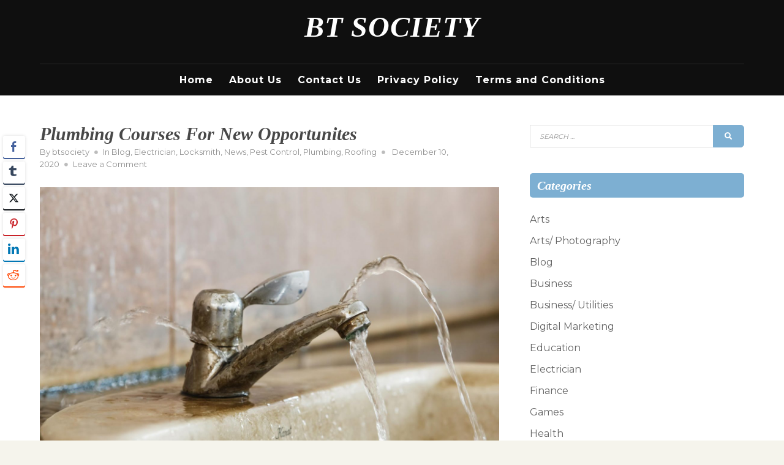

--- FILE ---
content_type: text/html; charset=UTF-8
request_url: https://btsociety.org/2020/12/10/plumbing-courses-for-new-opportunites/
body_size: 16455
content:
<!doctype html>
<html lang="en-US">
<head>
	<meta charset="UTF-8">
	<meta name="viewport" content="width=device-width, initial-scale=1">
	<link rel="profile" href="https://gmpg.org/xfn/11">

	<meta name='robots' content='index, follow, max-image-preview:large, max-snippet:-1, max-video-preview:-1' />

	<!-- This site is optimized with the Yoast SEO plugin v26.5 - https://yoast.com/wordpress/plugins/seo/ -->
	<title>Plumbing Courses For New Opportunites - BT Society</title>
	<link rel="canonical" href="https://btsociety.org/2020/12/10/plumbing-courses-for-new-opportunites/" />
	<meta property="og:locale" content="en_US" />
	<meta property="og:type" content="article" />
	<meta property="og:title" content="Plumbing Courses For New Opportunites - BT Society" />
	<meta property="og:description" content="One of the main elements of a home or building is its pipes framework. Without plumbing, a home would be a simple shell. For individuals keen on seeking after this exchange as a methods for work in Northwest UK, there are a quantities of plumbing courses which are promptly accessible. It&rsquo;s a given that in&hellip;Read More" />
	<meta property="og:url" content="https://btsociety.org/2020/12/10/plumbing-courses-for-new-opportunites/" />
	<meta property="og:site_name" content="BT Society" />
	<meta property="article:published_time" content="2020-12-10T06:07:57+00:00" />
	<meta property="og:image" content="https://btsociety.org/wp-content/uploads/2020/12/1736.jpg" />
	<meta property="og:image:width" content="1600" />
	<meta property="og:image:height" content="1067" />
	<meta property="og:image:type" content="image/jpeg" />
	<meta name="author" content="btsociety" />
	<meta name="twitter:card" content="summary_large_image" />
	<meta name="twitter:label1" content="Written by" />
	<meta name="twitter:data1" content="btsociety" />
	<meta name="twitter:label2" content="Est. reading time" />
	<meta name="twitter:data2" content="3 minutes" />
	<script type="application/ld+json" class="yoast-schema-graph">{"@context":"https://schema.org","@graph":[{"@type":"WebPage","@id":"https://btsociety.org/2020/12/10/plumbing-courses-for-new-opportunites/","url":"https://btsociety.org/2020/12/10/plumbing-courses-for-new-opportunites/","name":"Plumbing Courses For New Opportunites - BT Society","isPartOf":{"@id":"https://btsociety.org/#website"},"primaryImageOfPage":{"@id":"https://btsociety.org/2020/12/10/plumbing-courses-for-new-opportunites/#primaryimage"},"image":{"@id":"https://btsociety.org/2020/12/10/plumbing-courses-for-new-opportunites/#primaryimage"},"thumbnailUrl":"https://btsociety.org/wp-content/uploads/2020/12/1736.jpg","datePublished":"2020-12-10T06:07:57+00:00","author":{"@id":"https://btsociety.org/#/schema/person/7d4562cf817d75bf223d432f9e9bd9a5"},"breadcrumb":{"@id":"https://btsociety.org/2020/12/10/plumbing-courses-for-new-opportunites/#breadcrumb"},"inLanguage":"en-US","potentialAction":[{"@type":"ReadAction","target":["https://btsociety.org/2020/12/10/plumbing-courses-for-new-opportunites/"]}]},{"@type":"ImageObject","inLanguage":"en-US","@id":"https://btsociety.org/2020/12/10/plumbing-courses-for-new-opportunites/#primaryimage","url":"https://btsociety.org/wp-content/uploads/2020/12/1736.jpg","contentUrl":"https://btsociety.org/wp-content/uploads/2020/12/1736.jpg","width":1600,"height":1067},{"@type":"BreadcrumbList","@id":"https://btsociety.org/2020/12/10/plumbing-courses-for-new-opportunites/#breadcrumb","itemListElement":[{"@type":"ListItem","position":1,"name":"Home","item":"https://btsociety.org/"},{"@type":"ListItem","position":2,"name":"Plumbing Courses For New Opportunites"}]},{"@type":"WebSite","@id":"https://btsociety.org/#website","url":"https://btsociety.org/","name":"BT Society","description":"We are ready for you.","potentialAction":[{"@type":"SearchAction","target":{"@type":"EntryPoint","urlTemplate":"https://btsociety.org/?s={search_term_string}"},"query-input":{"@type":"PropertyValueSpecification","valueRequired":true,"valueName":"search_term_string"}}],"inLanguage":"en-US"},{"@type":"Person","@id":"https://btsociety.org/#/schema/person/7d4562cf817d75bf223d432f9e9bd9a5","name":"btsociety","image":{"@type":"ImageObject","inLanguage":"en-US","@id":"https://btsociety.org/#/schema/person/image/","url":"https://secure.gravatar.com/avatar/f740968008f2a5f016206b37e5164d4324c969ab58a367a2d6c01c923e8513a7?s=96&d=mm&r=g","contentUrl":"https://secure.gravatar.com/avatar/f740968008f2a5f016206b37e5164d4324c969ab58a367a2d6c01c923e8513a7?s=96&d=mm&r=g","caption":"btsociety"},"sameAs":["https://btsociety.org"],"url":"https://btsociety.org/author/btsociety/"}]}</script>
	<!-- / Yoast SEO plugin. -->


<link rel='dns-prefetch' href='//fonts.googleapis.com' />
<link href='https://fonts.gstatic.com' crossorigin rel='preconnect' />
<link rel="alternate" type="application/rss+xml" title="BT Society &raquo; Feed" href="https://btsociety.org/feed/" />
<link rel="alternate" type="application/rss+xml" title="BT Society &raquo; Comments Feed" href="https://btsociety.org/comments/feed/" />
<link rel="alternate" type="application/rss+xml" title="BT Society &raquo; Plumbing Courses For New Opportunites Comments Feed" href="https://btsociety.org/2020/12/10/plumbing-courses-for-new-opportunites/feed/" />
<link rel="alternate" title="oEmbed (JSON)" type="application/json+oembed" href="https://btsociety.org/wp-json/oembed/1.0/embed?url=https%3A%2F%2Fbtsociety.org%2F2020%2F12%2F10%2Fplumbing-courses-for-new-opportunites%2F" />
<link rel="alternate" title="oEmbed (XML)" type="text/xml+oembed" href="https://btsociety.org/wp-json/oembed/1.0/embed?url=https%3A%2F%2Fbtsociety.org%2F2020%2F12%2F10%2Fplumbing-courses-for-new-opportunites%2F&#038;format=xml" />
<style id='wp-img-auto-sizes-contain-inline-css' type='text/css'>
img:is([sizes=auto i],[sizes^="auto," i]){contain-intrinsic-size:3000px 1500px}
/*# sourceURL=wp-img-auto-sizes-contain-inline-css */
</style>
<style id='wp-emoji-styles-inline-css' type='text/css'>

	img.wp-smiley, img.emoji {
		display: inline !important;
		border: none !important;
		box-shadow: none !important;
		height: 1em !important;
		width: 1em !important;
		margin: 0 0.07em !important;
		vertical-align: -0.1em !important;
		background: none !important;
		padding: 0 !important;
	}
/*# sourceURL=wp-emoji-styles-inline-css */
</style>
<style id='wp-block-library-inline-css' type='text/css'>
:root{--wp-block-synced-color:#7a00df;--wp-block-synced-color--rgb:122,0,223;--wp-bound-block-color:var(--wp-block-synced-color);--wp-editor-canvas-background:#ddd;--wp-admin-theme-color:#007cba;--wp-admin-theme-color--rgb:0,124,186;--wp-admin-theme-color-darker-10:#006ba1;--wp-admin-theme-color-darker-10--rgb:0,107,160.5;--wp-admin-theme-color-darker-20:#005a87;--wp-admin-theme-color-darker-20--rgb:0,90,135;--wp-admin-border-width-focus:2px}@media (min-resolution:192dpi){:root{--wp-admin-border-width-focus:1.5px}}.wp-element-button{cursor:pointer}:root .has-very-light-gray-background-color{background-color:#eee}:root .has-very-dark-gray-background-color{background-color:#313131}:root .has-very-light-gray-color{color:#eee}:root .has-very-dark-gray-color{color:#313131}:root .has-vivid-green-cyan-to-vivid-cyan-blue-gradient-background{background:linear-gradient(135deg,#00d084,#0693e3)}:root .has-purple-crush-gradient-background{background:linear-gradient(135deg,#34e2e4,#4721fb 50%,#ab1dfe)}:root .has-hazy-dawn-gradient-background{background:linear-gradient(135deg,#faaca8,#dad0ec)}:root .has-subdued-olive-gradient-background{background:linear-gradient(135deg,#fafae1,#67a671)}:root .has-atomic-cream-gradient-background{background:linear-gradient(135deg,#fdd79a,#004a59)}:root .has-nightshade-gradient-background{background:linear-gradient(135deg,#330968,#31cdcf)}:root .has-midnight-gradient-background{background:linear-gradient(135deg,#020381,#2874fc)}:root{--wp--preset--font-size--normal:16px;--wp--preset--font-size--huge:42px}.has-regular-font-size{font-size:1em}.has-larger-font-size{font-size:2.625em}.has-normal-font-size{font-size:var(--wp--preset--font-size--normal)}.has-huge-font-size{font-size:var(--wp--preset--font-size--huge)}.has-text-align-center{text-align:center}.has-text-align-left{text-align:left}.has-text-align-right{text-align:right}.has-fit-text{white-space:nowrap!important}#end-resizable-editor-section{display:none}.aligncenter{clear:both}.items-justified-left{justify-content:flex-start}.items-justified-center{justify-content:center}.items-justified-right{justify-content:flex-end}.items-justified-space-between{justify-content:space-between}.screen-reader-text{border:0;clip-path:inset(50%);height:1px;margin:-1px;overflow:hidden;padding:0;position:absolute;width:1px;word-wrap:normal!important}.screen-reader-text:focus{background-color:#ddd;clip-path:none;color:#444;display:block;font-size:1em;height:auto;left:5px;line-height:normal;padding:15px 23px 14px;text-decoration:none;top:5px;width:auto;z-index:100000}html :where(.has-border-color){border-style:solid}html :where([style*=border-top-color]){border-top-style:solid}html :where([style*=border-right-color]){border-right-style:solid}html :where([style*=border-bottom-color]){border-bottom-style:solid}html :where([style*=border-left-color]){border-left-style:solid}html :where([style*=border-width]){border-style:solid}html :where([style*=border-top-width]){border-top-style:solid}html :where([style*=border-right-width]){border-right-style:solid}html :where([style*=border-bottom-width]){border-bottom-style:solid}html :where([style*=border-left-width]){border-left-style:solid}html :where(img[class*=wp-image-]){height:auto;max-width:100%}:where(figure){margin:0 0 1em}html :where(.is-position-sticky){--wp-admin--admin-bar--position-offset:var(--wp-admin--admin-bar--height,0px)}@media screen and (max-width:600px){html :where(.is-position-sticky){--wp-admin--admin-bar--position-offset:0px}}

/*# sourceURL=wp-block-library-inline-css */
</style><style id='global-styles-inline-css' type='text/css'>
:root{--wp--preset--aspect-ratio--square: 1;--wp--preset--aspect-ratio--4-3: 4/3;--wp--preset--aspect-ratio--3-4: 3/4;--wp--preset--aspect-ratio--3-2: 3/2;--wp--preset--aspect-ratio--2-3: 2/3;--wp--preset--aspect-ratio--16-9: 16/9;--wp--preset--aspect-ratio--9-16: 9/16;--wp--preset--color--black: #000000;--wp--preset--color--cyan-bluish-gray: #abb8c3;--wp--preset--color--white: #ffffff;--wp--preset--color--pale-pink: #f78da7;--wp--preset--color--vivid-red: #cf2e2e;--wp--preset--color--luminous-vivid-orange: #ff6900;--wp--preset--color--luminous-vivid-amber: #fcb900;--wp--preset--color--light-green-cyan: #7bdcb5;--wp--preset--color--vivid-green-cyan: #00d084;--wp--preset--color--pale-cyan-blue: #8ed1fc;--wp--preset--color--vivid-cyan-blue: #0693e3;--wp--preset--color--vivid-purple: #9b51e0;--wp--preset--gradient--vivid-cyan-blue-to-vivid-purple: linear-gradient(135deg,rgb(6,147,227) 0%,rgb(155,81,224) 100%);--wp--preset--gradient--light-green-cyan-to-vivid-green-cyan: linear-gradient(135deg,rgb(122,220,180) 0%,rgb(0,208,130) 100%);--wp--preset--gradient--luminous-vivid-amber-to-luminous-vivid-orange: linear-gradient(135deg,rgb(252,185,0) 0%,rgb(255,105,0) 100%);--wp--preset--gradient--luminous-vivid-orange-to-vivid-red: linear-gradient(135deg,rgb(255,105,0) 0%,rgb(207,46,46) 100%);--wp--preset--gradient--very-light-gray-to-cyan-bluish-gray: linear-gradient(135deg,rgb(238,238,238) 0%,rgb(169,184,195) 100%);--wp--preset--gradient--cool-to-warm-spectrum: linear-gradient(135deg,rgb(74,234,220) 0%,rgb(151,120,209) 20%,rgb(207,42,186) 40%,rgb(238,44,130) 60%,rgb(251,105,98) 80%,rgb(254,248,76) 100%);--wp--preset--gradient--blush-light-purple: linear-gradient(135deg,rgb(255,206,236) 0%,rgb(152,150,240) 100%);--wp--preset--gradient--blush-bordeaux: linear-gradient(135deg,rgb(254,205,165) 0%,rgb(254,45,45) 50%,rgb(107,0,62) 100%);--wp--preset--gradient--luminous-dusk: linear-gradient(135deg,rgb(255,203,112) 0%,rgb(199,81,192) 50%,rgb(65,88,208) 100%);--wp--preset--gradient--pale-ocean: linear-gradient(135deg,rgb(255,245,203) 0%,rgb(182,227,212) 50%,rgb(51,167,181) 100%);--wp--preset--gradient--electric-grass: linear-gradient(135deg,rgb(202,248,128) 0%,rgb(113,206,126) 100%);--wp--preset--gradient--midnight: linear-gradient(135deg,rgb(2,3,129) 0%,rgb(40,116,252) 100%);--wp--preset--font-size--small: 13px;--wp--preset--font-size--medium: 20px;--wp--preset--font-size--large: 36px;--wp--preset--font-size--x-large: 42px;--wp--preset--spacing--20: 0.44rem;--wp--preset--spacing--30: 0.67rem;--wp--preset--spacing--40: 1rem;--wp--preset--spacing--50: 1.5rem;--wp--preset--spacing--60: 2.25rem;--wp--preset--spacing--70: 3.38rem;--wp--preset--spacing--80: 5.06rem;--wp--preset--shadow--natural: 6px 6px 9px rgba(0, 0, 0, 0.2);--wp--preset--shadow--deep: 12px 12px 50px rgba(0, 0, 0, 0.4);--wp--preset--shadow--sharp: 6px 6px 0px rgba(0, 0, 0, 0.2);--wp--preset--shadow--outlined: 6px 6px 0px -3px rgb(255, 255, 255), 6px 6px rgb(0, 0, 0);--wp--preset--shadow--crisp: 6px 6px 0px rgb(0, 0, 0);}:where(.is-layout-flex){gap: 0.5em;}:where(.is-layout-grid){gap: 0.5em;}body .is-layout-flex{display: flex;}.is-layout-flex{flex-wrap: wrap;align-items: center;}.is-layout-flex > :is(*, div){margin: 0;}body .is-layout-grid{display: grid;}.is-layout-grid > :is(*, div){margin: 0;}:where(.wp-block-columns.is-layout-flex){gap: 2em;}:where(.wp-block-columns.is-layout-grid){gap: 2em;}:where(.wp-block-post-template.is-layout-flex){gap: 1.25em;}:where(.wp-block-post-template.is-layout-grid){gap: 1.25em;}.has-black-color{color: var(--wp--preset--color--black) !important;}.has-cyan-bluish-gray-color{color: var(--wp--preset--color--cyan-bluish-gray) !important;}.has-white-color{color: var(--wp--preset--color--white) !important;}.has-pale-pink-color{color: var(--wp--preset--color--pale-pink) !important;}.has-vivid-red-color{color: var(--wp--preset--color--vivid-red) !important;}.has-luminous-vivid-orange-color{color: var(--wp--preset--color--luminous-vivid-orange) !important;}.has-luminous-vivid-amber-color{color: var(--wp--preset--color--luminous-vivid-amber) !important;}.has-light-green-cyan-color{color: var(--wp--preset--color--light-green-cyan) !important;}.has-vivid-green-cyan-color{color: var(--wp--preset--color--vivid-green-cyan) !important;}.has-pale-cyan-blue-color{color: var(--wp--preset--color--pale-cyan-blue) !important;}.has-vivid-cyan-blue-color{color: var(--wp--preset--color--vivid-cyan-blue) !important;}.has-vivid-purple-color{color: var(--wp--preset--color--vivid-purple) !important;}.has-black-background-color{background-color: var(--wp--preset--color--black) !important;}.has-cyan-bluish-gray-background-color{background-color: var(--wp--preset--color--cyan-bluish-gray) !important;}.has-white-background-color{background-color: var(--wp--preset--color--white) !important;}.has-pale-pink-background-color{background-color: var(--wp--preset--color--pale-pink) !important;}.has-vivid-red-background-color{background-color: var(--wp--preset--color--vivid-red) !important;}.has-luminous-vivid-orange-background-color{background-color: var(--wp--preset--color--luminous-vivid-orange) !important;}.has-luminous-vivid-amber-background-color{background-color: var(--wp--preset--color--luminous-vivid-amber) !important;}.has-light-green-cyan-background-color{background-color: var(--wp--preset--color--light-green-cyan) !important;}.has-vivid-green-cyan-background-color{background-color: var(--wp--preset--color--vivid-green-cyan) !important;}.has-pale-cyan-blue-background-color{background-color: var(--wp--preset--color--pale-cyan-blue) !important;}.has-vivid-cyan-blue-background-color{background-color: var(--wp--preset--color--vivid-cyan-blue) !important;}.has-vivid-purple-background-color{background-color: var(--wp--preset--color--vivid-purple) !important;}.has-black-border-color{border-color: var(--wp--preset--color--black) !important;}.has-cyan-bluish-gray-border-color{border-color: var(--wp--preset--color--cyan-bluish-gray) !important;}.has-white-border-color{border-color: var(--wp--preset--color--white) !important;}.has-pale-pink-border-color{border-color: var(--wp--preset--color--pale-pink) !important;}.has-vivid-red-border-color{border-color: var(--wp--preset--color--vivid-red) !important;}.has-luminous-vivid-orange-border-color{border-color: var(--wp--preset--color--luminous-vivid-orange) !important;}.has-luminous-vivid-amber-border-color{border-color: var(--wp--preset--color--luminous-vivid-amber) !important;}.has-light-green-cyan-border-color{border-color: var(--wp--preset--color--light-green-cyan) !important;}.has-vivid-green-cyan-border-color{border-color: var(--wp--preset--color--vivid-green-cyan) !important;}.has-pale-cyan-blue-border-color{border-color: var(--wp--preset--color--pale-cyan-blue) !important;}.has-vivid-cyan-blue-border-color{border-color: var(--wp--preset--color--vivid-cyan-blue) !important;}.has-vivid-purple-border-color{border-color: var(--wp--preset--color--vivid-purple) !important;}.has-vivid-cyan-blue-to-vivid-purple-gradient-background{background: var(--wp--preset--gradient--vivid-cyan-blue-to-vivid-purple) !important;}.has-light-green-cyan-to-vivid-green-cyan-gradient-background{background: var(--wp--preset--gradient--light-green-cyan-to-vivid-green-cyan) !important;}.has-luminous-vivid-amber-to-luminous-vivid-orange-gradient-background{background: var(--wp--preset--gradient--luminous-vivid-amber-to-luminous-vivid-orange) !important;}.has-luminous-vivid-orange-to-vivid-red-gradient-background{background: var(--wp--preset--gradient--luminous-vivid-orange-to-vivid-red) !important;}.has-very-light-gray-to-cyan-bluish-gray-gradient-background{background: var(--wp--preset--gradient--very-light-gray-to-cyan-bluish-gray) !important;}.has-cool-to-warm-spectrum-gradient-background{background: var(--wp--preset--gradient--cool-to-warm-spectrum) !important;}.has-blush-light-purple-gradient-background{background: var(--wp--preset--gradient--blush-light-purple) !important;}.has-blush-bordeaux-gradient-background{background: var(--wp--preset--gradient--blush-bordeaux) !important;}.has-luminous-dusk-gradient-background{background: var(--wp--preset--gradient--luminous-dusk) !important;}.has-pale-ocean-gradient-background{background: var(--wp--preset--gradient--pale-ocean) !important;}.has-electric-grass-gradient-background{background: var(--wp--preset--gradient--electric-grass) !important;}.has-midnight-gradient-background{background: var(--wp--preset--gradient--midnight) !important;}.has-small-font-size{font-size: var(--wp--preset--font-size--small) !important;}.has-medium-font-size{font-size: var(--wp--preset--font-size--medium) !important;}.has-large-font-size{font-size: var(--wp--preset--font-size--large) !important;}.has-x-large-font-size{font-size: var(--wp--preset--font-size--x-large) !important;}
/*# sourceURL=global-styles-inline-css */
</style>

<style id='classic-theme-styles-inline-css' type='text/css'>
/*! This file is auto-generated */
.wp-block-button__link{color:#fff;background-color:#32373c;border-radius:9999px;box-shadow:none;text-decoration:none;padding:calc(.667em + 2px) calc(1.333em + 2px);font-size:1.125em}.wp-block-file__button{background:#32373c;color:#fff;text-decoration:none}
/*# sourceURL=/wp-includes/css/classic-themes.min.css */
</style>
<link rel='stylesheet' id='dashicons-css' href='https://btsociety.org/wp-includes/css/dashicons.min.css?ver=6.9' type='text/css' media='all' />
<link rel='stylesheet' id='admin-bar-css' href='https://btsociety.org/wp-includes/css/admin-bar.min.css?ver=6.9' type='text/css' media='all' />
<style id='admin-bar-inline-css' type='text/css'>

    /* Hide CanvasJS credits for P404 charts specifically */
    #p404RedirectChart .canvasjs-chart-credit {
        display: none !important;
    }
    
    #p404RedirectChart canvas {
        border-radius: 6px;
    }

    .p404-redirect-adminbar-weekly-title {
        font-weight: bold;
        font-size: 14px;
        color: #fff;
        margin-bottom: 6px;
    }

    #wpadminbar #wp-admin-bar-p404_free_top_button .ab-icon:before {
        content: "\f103";
        color: #dc3545;
        top: 3px;
    }
    
    #wp-admin-bar-p404_free_top_button .ab-item {
        min-width: 80px !important;
        padding: 0px !important;
    }
    
    /* Ensure proper positioning and z-index for P404 dropdown */
    .p404-redirect-adminbar-dropdown-wrap { 
        min-width: 0; 
        padding: 0;
        position: static !important;
    }
    
    #wpadminbar #wp-admin-bar-p404_free_top_button_dropdown {
        position: static !important;
    }
    
    #wpadminbar #wp-admin-bar-p404_free_top_button_dropdown .ab-item {
        padding: 0 !important;
        margin: 0 !important;
    }
    
    .p404-redirect-dropdown-container {
        min-width: 340px;
        padding: 18px 18px 12px 18px;
        background: #23282d !important;
        color: #fff;
        border-radius: 12px;
        box-shadow: 0 8px 32px rgba(0,0,0,0.25);
        margin-top: 10px;
        position: relative !important;
        z-index: 999999 !important;
        display: block !important;
        border: 1px solid #444;
    }
    
    /* Ensure P404 dropdown appears on hover */
    #wpadminbar #wp-admin-bar-p404_free_top_button .p404-redirect-dropdown-container { 
        display: none !important;
    }
    
    #wpadminbar #wp-admin-bar-p404_free_top_button:hover .p404-redirect-dropdown-container { 
        display: block !important;
    }
    
    #wpadminbar #wp-admin-bar-p404_free_top_button:hover #wp-admin-bar-p404_free_top_button_dropdown .p404-redirect-dropdown-container {
        display: block !important;
    }
    
    .p404-redirect-card {
        background: #2c3338;
        border-radius: 8px;
        padding: 18px 18px 12px 18px;
        box-shadow: 0 2px 8px rgba(0,0,0,0.07);
        display: flex;
        flex-direction: column;
        align-items: flex-start;
        border: 1px solid #444;
    }
    
    .p404-redirect-btn {
        display: inline-block;
        background: #dc3545;
        color: #fff !important;
        font-weight: bold;
        padding: 5px 22px;
        border-radius: 8px;
        text-decoration: none;
        font-size: 17px;
        transition: background 0.2s, box-shadow 0.2s;
        margin-top: 8px;
        box-shadow: 0 2px 8px rgba(220,53,69,0.15);
        text-align: center;
        line-height: 1.6;
    }
    
    .p404-redirect-btn:hover {
        background: #c82333;
        color: #fff !important;
        box-shadow: 0 4px 16px rgba(220,53,69,0.25);
    }
    
    /* Prevent conflicts with other admin bar dropdowns */
    #wpadminbar .ab-top-menu > li:hover > .ab-item,
    #wpadminbar .ab-top-menu > li.hover > .ab-item {
        z-index: auto;
    }
    
    #wpadminbar #wp-admin-bar-p404_free_top_button:hover > .ab-item {
        z-index: 999998 !important;
    }
    
/*# sourceURL=admin-bar-inline-css */
</style>
<link rel='stylesheet' id='ssb-front-css-css' href='https://btsociety.org/wp-content/plugins/simple-social-buttons/assets/css/front.css?ver=6.2.0' type='text/css' media='all' />
<link rel='stylesheet' id='font-awesome-css' href='https://btsociety.org/wp-content/themes/postmagazine/css/fontawesome5.css?ver=5.0.8' type='text/css' media='all' />
<link rel='stylesheet' id='postmagazine-fonts-css' href='https://fonts.googleapis.com/css?family=Montserrat%3A400%2C700&#038;subset=latin%2Clatin-ext' type='text/css' media='all' />
<link rel='stylesheet' id='postmagazine-style-css' href='https://btsociety.org/wp-content/themes/postmagazine/style.css?ver=6.9' type='text/css' media='all' />
<style id='postmagazine-style-inline-css' type='text/css'>
body {color:#656565}
	#page {background-color:#fff}
	#site-footer {background-color:#1f1f1f;}
	#site-footer, #site-footer a, #site-footer .widget-title {color:#cacaca}
	#masthead {background-color:#0f0f0f}
	a {color:#83c1ef}
	a:visited {color:#5b8fbd}
	a:hover {color:#83c1ef}	
	a.readmore, a.readmore:visited {background-color:#7dafd2; color:#fff;}
	.entry-title, .entry-title a {color:#484848;}
	.sticky-wrapper .hentry {background-color:#f1eee8; color:#656565;}	
	blockquote {background-color:#fff; border-color:#7dafd2;color:#808080;}
	h1,h2,h3,h4,h5,h6,.entry-title a,.entry-title a:visited {color:#000;}
	.related-posts-content {background-color:#2d8477; }
	.related-posts a, .related-posts a:visited {color:#fff; }
	#attachment-wrapper {background-color:#0f0f0f; }
	.post-caption {background-color:#0f0f0f; color:#fff;}
	::selection {background-color:#f1eee8; color:#656565;}
	
#topleft {background-color:#58819e; }
	#topright {background-color:#58819e; }
	#topleft, #topleft a, #topleft a:visited, #topleft .widget-title {color:#fff;}
	#topright, #topright a, #topright a:visited, #topright .widget-title {color:#fff;}
	#left-sidebar .widget-title, #right-sidebar .widget-title {background-color:#7dafd2; color:#fff}
	.widget-title {color:#0f0f0f}
	#bottom-sidebar .widget-title {color:#e7f0f7}
	#bottom-sidebar,  #bottom-sidebar a {color:#d1e5f3}
	#bottom-sidebar {background-color:#58819e;}
	
#breadcrumbs-sidebar {background-color:#f1eee8}
	#breadcrumbs-sidebar, #breadcrumbs a {color:#656565}
	.social-menu a {background-color:#7dafd2}
	.social-menu a:before {color:#fff}	
	.social-menu a:focus,.social-menu a:hover {background-color:#d3edff}
	.scrolltop:hover {color:#d3edff}
	#mobile-nav-toggle, body.mobile-nav-active #mobile-nav-toggle {background-color:#7dafd2; color:#fff}	
	#mobile-nav {background-color:#000;}	
	#mobile-nav ul li a, #mobile-nav ul .menu-item-has-children i.fa-angle-up, #mobile-nav ul i.fa-angle-down {color:#c5c5c5;}	
	#mobile-nav ul li a:hover, #mobile-nav ul .current_page_item a {color:#d6c293;}
	#main-nav a {color:#fff;}
	#main-nav a:hover, #main-nav li:hover > a,#main-nav .current-menu-item > a,#main-nav .current-menu-ancestor > a {color:#d6c293;}	
	#main-nav a {border-color:#0f0f0f;}	
	#main-nav ul {background-color:#0f0f0f; border-color:#0f0f0f;}
	#main-nav ul li {border-color:#272727;}
	.scrolltop {color:#7dafd2;}
	
.promo-image-caption-box {background-color:#7dafd2; color:#fff}
	.promo-image-content {border-color:#7dafd2}
	.promo-image-readmore a {color:#d3edff}
	.widget_pm-recent-posts h4 {background-color:#0f0f0f;}
	.widget_pm-recent-posts h4 a {color:#fff}
	
input[type=submit],input[type=reset],button,.button,input[type=submit]:visited,input[type=reset]:visited,button:visited,.button:visited {background-color:#7dafd2; color:#fff}
	input[type=submit]:hover,input[type=submit]:focus,input[type=reset]:hover,input[type=reset]:focus,button:hover,button:focus,.button:hover,.button:focus {background-color:#0f0f0f; color:#fff}	
#featured-slider .prev-arrow, #featured-slider .next-arrow {color:#7dafd2}
	.slider-dots {color:#e0e0e0}
	.slider-dots li:hover,.slick-active {color:#fff; color:#fff}
	.slide-category a {color:#e0e0e0}
	.slider-title a {color:#fff}
	.slider-content {color:#fff}
	.slider-readmore a {background-color:#7dafd2; color:#fff}
	

/*# sourceURL=postmagazine-style-inline-css */
</style>
<script type="text/javascript" src="https://btsociety.org/wp-includes/js/jquery/jquery.min.js?ver=3.7.1" id="jquery-core-js"></script>
<script type="text/javascript" src="https://btsociety.org/wp-includes/js/jquery/jquery-migrate.min.js?ver=3.4.1" id="jquery-migrate-js"></script>
<link rel="https://api.w.org/" href="https://btsociety.org/wp-json/" /><link rel="alternate" title="JSON" type="application/json" href="https://btsociety.org/wp-json/wp/v2/posts/8" /><link rel="EditURI" type="application/rsd+xml" title="RSD" href="https://btsociety.org/xmlrpc.php?rsd" />
<meta name="generator" content="WordPress 6.9" />
<link rel='shortlink' href='https://btsociety.org/?p=8' />
 <style media="screen">

		.simplesocialbuttons.simplesocialbuttons_inline .ssb-fb-like, .simplesocialbuttons.simplesocialbuttons_inline amp-facebook-like {
	  margin: ;
	}
		 /*inline margin*/
	
	
	
		.simplesocialbuttons.simplesocialbuttons_inline.simplesocial-round-btm-border button{
	  margin: ;
	}
	
	
	
			 /*margin-digbar*/

	
	
	
		div[class*="simplesocialbuttons-float"].simplesocialbuttons.simplesocial-round-btm-border button{
	  margin: ;
	}
	
	
	
	
</style>

<!-- Open Graph Meta Tags generated by Simple Social Buttons 6.2.0 -->
<meta property="og:title" content="Plumbing Courses For New Opportunites - BT Society" />
<meta property="og:type" content="article" />
<meta property="og:description" content="One of the main elements of a home or building is its pipes framework. Without plumbing, a home would be a simple shell. For individuals keen on seeking after this exchange as a methods for work in Northwest UK, there are a quantities of plumbing courses which are promptly accessible. It&#039;s a given that in spite of the fact that&hellip;" />
<meta property="og:url" content="https://btsociety.org/2020/12/10/plumbing-courses-for-new-opportunites/" />
<meta property="og:site_name" content="BT Society" />
<meta property="og:image" content="https://btsociety.org/wp-content/uploads/2020/12/1736.jpg" />
<meta name="twitter:card" content="summary_large_image" />
<meta name="twitter:description" content="One of the main elements of a home or building is its pipes framework. Without plumbing, a home would be a simple shell. For individuals keen on seeking after this exchange as a methods for work in Northwest UK, there are a quantities of plumbing courses which are promptly accessible. It's a given that in spite of the fact that&hellip;" />
<meta name="twitter:title" content="Plumbing Courses For New Opportunites - BT Society" />
<meta property="twitter:image" content="https://btsociety.org/wp-content/uploads/2020/12/1736.jpg" />
<link rel="pingback" href="https://btsociety.org/xmlrpc.php"><link rel="icon" href="https://btsociety.org/wp-content/uploads/2020/12/cropped-favicon215-32x32.png" sizes="32x32" />
<link rel="icon" href="https://btsociety.org/wp-content/uploads/2020/12/cropped-favicon215-192x192.png" sizes="192x192" />
<link rel="apple-touch-icon" href="https://btsociety.org/wp-content/uploads/2020/12/cropped-favicon215-180x180.png" />
<meta name="msapplication-TileImage" content="https://btsociety.org/wp-content/uploads/2020/12/cropped-favicon215-270x270.png" />
		<style type="text/css" id="wp-custom-css">
			.site-description{
	display: none;
}

.site-title a{
	text-transform: uppercase;
}

#main-nav li a{
	font-size: 16px;
	font-weight: 600;
}

.entry-content p{
	text-align: justify;
	padding: 0 10px;
}		</style>
		<link rel='stylesheet' id='mediaelement-css' href='https://btsociety.org/wp-includes/js/mediaelement/mediaelementplayer-legacy.min.css?ver=4.2.17' type='text/css' media='all' />
<link rel='stylesheet' id='wp-mediaelement-css' href='https://btsociety.org/wp-includes/js/mediaelement/wp-mediaelement.min.css?ver=6.9' type='text/css' media='all' />
<link rel='stylesheet' id='wpforms-classic-full-css' href='https://btsociety.org/wp-content/plugins/wpforms-lite/assets/css/frontend/classic/wpforms-full.min.css?ver=1.9.8.4' type='text/css' media='all' />
</head>

<body data-rsssl=1 class="wp-singular post-template-default single single-post postid-8 single-format-standard wp-theme-postmagazine">
<div id="page" class="hfeed site full">
	<a class="skip-link screen-reader-text" href="#content">Skip to content</a>

	
<div id="header-wrapper">
	<header id="masthead" class="site-header header1">
		<div class="container">
			<div class="row">			
				<div class="site-branding col-lg-12">		
															<p class="site-title"><a href="https://btsociety.org/" rel="home">BT Society</a></p>
																	<p class="site-description">We are ready for you.</p>
									
						
				</div><!-- .site-branding -->

				<div id="menu-wrapper" class="container">
					<div class="row">
						<div class="col-lg-12">
							<nav id="main-nav-container" class="menu-main-menu-container"><ul id="main-nav" class="nav-menu "><li id="menu-item-39" class="menu-item menu-item-type-custom menu-item-object-custom menu-item-home menu-item-39"><a href="https://btsociety.org/">Home</a></li>
<li id="menu-item-40" class="menu-item menu-item-type-post_type menu-item-object-page menu-item-40"><a href="https://btsociety.org/about-us/">About Us</a></li>
<li id="menu-item-41" class="menu-item menu-item-type-post_type menu-item-object-page menu-item-41"><a href="https://btsociety.org/contact-us/">Contact Us</a></li>
<li id="menu-item-43" class="menu-item menu-item-type-post_type menu-item-object-page menu-item-43"><a href="https://btsociety.org/privacy-policy/">Privacy Policy</a></li>
<li id="menu-item-44" class="menu-item menu-item-type-post_type menu-item-object-page menu-item-44"><a href="https://btsociety.org/terms-and-conditions/">Terms and Conditions</a></li>
</ul></nav>				
						</div>
					</div>
				</div>			
			</div>
		</div>
	</header>
</div>








<div id="content" class="site-content container">
	<div class="row">

	
		<div id="primary" class="content-area col-lg-8">
			<main id="main" class="site-main single1">
			

	
<article id="post-8" class="post-8 post type-post status-publish format-standard has-post-thumbnail hentry category-blog category-electrician category-locksmith category-news category-pest-control category-plumbing category-roofing">
	<header class="entry-header">
	
		<h1 class="entry-title">Plumbing Courses For New Opportunites</h1>	
		
		<ul class="entry-meta"><li class="byline"> By <span class="author vcard"><a class="url fn n" href="https://btsociety.org/author/btsociety/">btsociety</a></span></li><li class="cat-links">In <a href="https://btsociety.org/category/blog/" rel="category tag">Blog</a>, <a href="https://btsociety.org/category/electrician/" rel="category tag">Electrician</a>, <a href="https://btsociety.org/category/locksmith/" rel="category tag">Locksmith</a>, <a href="https://btsociety.org/category/news/" rel="category tag">News</a>, <a href="https://btsociety.org/category/pest-control/" rel="category tag">Pest Control</a>, <a href="https://btsociety.org/category/plumbing/" rel="category tag">Plumbing</a>, <a href="https://btsociety.org/category/roofing/" rel="category tag">Roofing</a></li><li class="posted-on"><span class="screen-reader-text">Posted on</span> <a href="https://btsociety.org/2020/12/10/plumbing-courses-for-new-opportunites/" rel="bookmark"><time class="entry-date published updated" datetime="2020-12-10T06:07:57+00:00">December 10, 2020</time></a></li><li class="comments-link"><a href="https://btsociety.org/2020/12/10/plumbing-courses-for-new-opportunites/#respond">Leave a Comment<span class="screen-reader-text"> on Plumbing Courses For New Opportunites</span></a></li></ul>		 
	</header>
	
	<div class="post-thumbnail"><img width="1600" height="1067" src="https://btsociety.org/wp-content/uploads/2020/12/1736.jpg" class=" wp-post-image" alt="Plumbing Courses For New Opportunites" decoding="async" fetchpriority="high" srcset="https://btsociety.org/wp-content/uploads/2020/12/1736.jpg 1600w, https://btsociety.org/wp-content/uploads/2020/12/1736-300x200.jpg 300w, https://btsociety.org/wp-content/uploads/2020/12/1736-1024x683.jpg 1024w, https://btsociety.org/wp-content/uploads/2020/12/1736-768x512.jpg 768w, https://btsociety.org/wp-content/uploads/2020/12/1736-1536x1024.jpg 1536w, https://btsociety.org/wp-content/uploads/2020/12/1736-1568x1046.jpg 1568w" sizes="(max-width: 1600px) 100vw, 1600px" /></div>
	<div class="entry-content">
		<p>One of the main elements of a home or building is its pipes framework. Without plumbing, a home would be a simple shell. For individuals keen on seeking after this exchange as a methods for work in Northwest UK, there are a quantities of plumbing courses which are promptly accessible.</p>
<p>It&#8217;s a given that in spite of the fact that everybody requires working pipes in their homes, most have no clue about what to do when something turns out badly. Handymen, accordingly, will consistently be called upon on the grounds that there is consistently fix work to do when a pipes framework falls flat. Plumbing courses can, at times, can prompt pipes occupations for those intrigued by it as a profession. Should a mortgage holder or lover basically need to find out about pipes to have the option to see how the different frameworks work, great pipes courses can fill in as significant instructive asset for seeing how the mechanics of the water and warming work in a home. This can prompt further chances on the off chance that you want to learn something other than the nuts and bolts.</p>
<p>There are numerous courses accessible for pretty much every subject in pipes and do it without anyone&#8217;s help home improvement. Plumbing courses cover fixes as well as protected treatment of materials and instruments, they additionally expound on the different frameworks in pipes. You can figure out how to introduce and fix latrines, sinks and showers. The water pipework of a home or building will at this point don&#8217;t appear to be hidden to you. In this way, plumbing courses train you all you require to know to begin either on your own home undertaking or help you seek after open doors as a handymen&#8217;s disciple or potentially even assistance you change profession. Despite the fact that you will be shown hypothetical information on pipes methodology and have plentifully occasion to get active practice with the materials gave, the one thing the a great deal of plumbing courses can&#8217;t give you is nearby insight. That is something you should pick up all alone after some time. In any case, the courses set you up for that progression when you are delivered from your schooling and make a plunge, in a manner of speaking.</p>
<p>For a few, the legitimate activity subsequent to joining up with at least one pipes courses is to look for one of the accessible pipes apprenticeships. Courses might possibly be a most optimized plan of attack with that in mind. It is very conceivable that some pipes courses are straightforwardly connected with proficient pipes organizations and are intended to take coordinate students with the suitable apprentices. That is, all things considered, how the exchange engenders itself. What is sure are that plumbing courses give you the essential information to set you up for life as a pipes student or the occasion to take on errands in your own right. You might not have the genuine work insight, yet that is the thing that an apprenticeship is useful for. After an agreeable pipes course, you will be prepared to satisfy the needs of an apprenticeship and be well en route to a vocation as a handyman. Start with browsing your the alternatives in pipes courses, and in the event that it is your objective, proceed onward to a pipes apprenticeship.</p>
<p>On the off chance that you are keen on finding additional data on pipes or might want to think about taking a handy course in pipes in the Northwest UK, bounce over to see a portion of these pipes courses in Manchester [http://tesop-plasteringblog.co.uk/30/plumbing-courses-that-will-help-your-putting and-tiling-endeavors/]. Simply don&#8217;t stand by excessively long as spots are restricted.</p>
<div class="simplesocialbuttons simplesocial-round-btm-border simplesocialbuttons_inline simplesocialbuttons-align-centered post-8 post  simplesocialbuttons-inline-no-animation">
<button class="simplesocial-fb-share"  rel="nofollow"  target="_blank"  aria-label="Facebook Share" data-href="https://www.facebook.com/sharer/sharer.php?u=https://btsociety.org/2020/12/10/plumbing-courses-for-new-opportunites/" onClick="javascript:window.open(this.dataset.href, '', 'menubar=no,toolbar=no,resizable=yes,scrollbars=yes,height=600,width=600');return false;"><span class="simplesocialtxt">Facebook </span> </button>
<button class="simplesocial-tumblr-share"  rel="nofollow"  target="_blank"  aria-label="Tumblr Share" data-href="http://tumblr.com/widgets/share/tool?canonicalUrl=https%3A%2F%2Fbtsociety.org%2F2020%2F12%2F10%2Fplumbing-courses-for-new-opportunites%2F" onClick="javascript:window.open(this.dataset.href, '', 'menubar=no,toolbar=no,resizable=yes,scrollbars=yes,height=600,width=600');return false;" ><span class="simplesocialtxt">Tumblr</span> </button>
<button class="simplesocial-twt-share"  rel="nofollow"  target="_blank"  aria-label="Twitter Share" data-href="https://twitter.com/intent/tweet?text=Plumbing+Courses+For+New+Opportunites&url=https://btsociety.org/2020/12/10/plumbing-courses-for-new-opportunites/" onClick="javascript:window.open(this.dataset.href, '', 'menubar=no,toolbar=no,resizable=yes,scrollbars=yes,height=600,width=600');return false;"><span class="simplesocialtxt">Twitter</span> </button>
<button class="simplesocial-pinterest-share"  rel="nofollow"  target="_blank"  aria-label="Pinterest Share" onClick="var e=document.createElement('script');e.setAttribute('type','text/javascript');e.setAttribute('charset','UTF-8');e.setAttribute('src','//assets.pinterest.com/js/pinmarklet.js?r='+Math.random()*99999999);document.body.appendChild(e);return false;" ><span class="simplesocialtxt">Pinterest</span></button>
<button  rel="nofollow"  target="_blank"  class="simplesocial-linkedin-share" aria-label="LinkedIn Share" data-href="https://www.linkedin.com/sharing/share-offsite/?url=https://btsociety.org/2020/12/10/plumbing-courses-for-new-opportunites/" onClick="javascript:window.open(this.dataset.href, '', 'menubar=no,toolbar=no,resizable=yes,scrollbars=yes,height=600,width=600');return false;"><span class="simplesocialtxt">LinkedIn</span></button>
<button class="simplesocial-reddit-share"  rel="nofollow"  target="_blank"  aria-label="Reddit Share" data-href="https://reddit.com/submit?url=https://btsociety.org/2020/12/10/plumbing-courses-for-new-opportunites/&title=Plumbing+Courses+For+New+Opportunites" onClick="javascript:window.open(this.dataset.href, '', 'menubar=no,toolbar=no,resizable=yes,scrollbars=yes,height=600,width=600');return false;" ><span class="simplesocialtxt">Reddit</span> </button>
</div>
	
	</div>
	
			
		<div class="entry-footer">
					</div>
	
	
</article>






<h4 id="related-posts-heading"><span>You may also like these posts:</span></h4>

<ul id="related-posts" class="row align-items-center">
     
	<li class="col-lg-4">
		<a href="https://btsociety.org/2024/06/03/where-to-find-online-sports-news/" title="Where to Find Online Sports News">
							<div id="related-posts-thumbnail">          
					<img src="https://btsociety.org/wp-content/themes/postmagazine/images/no-related.png" alt="related-post"/>          
				</div>
						<div id="related-posts-content">
				<h3 id="related-posts-title">
				Where to Find Online Sports News				</h3>
			</div>
		</a>
	</li>
	
     
	<li class="col-lg-4">
		<a href="https://btsociety.org/2020/12/10/the-art-of-locksmiths-various-types-of-locksmith/" title="The Art of Locksmiths (Various Types of Locksmith)">
							<div id="related-posts-thumbnail">          
			<img width="1900" height="1268" src="https://btsociety.org/wp-content/uploads/2020/12/1738.jpg" class="attachment-postmagazine-related-posts size-postmagazine-related-posts wp-post-image" alt="" decoding="async" srcset="https://btsociety.org/wp-content/uploads/2020/12/1738.jpg 1900w, https://btsociety.org/wp-content/uploads/2020/12/1738-300x200.jpg 300w, https://btsociety.org/wp-content/uploads/2020/12/1738-1024x683.jpg 1024w, https://btsociety.org/wp-content/uploads/2020/12/1738-768x513.jpg 768w, https://btsociety.org/wp-content/uploads/2020/12/1738-1536x1025.jpg 1536w, https://btsociety.org/wp-content/uploads/2020/12/1738-1568x1046.jpg 1568w" sizes="(max-width: 1900px) 100vw, 1900px" />         
				</div>
						<div id="related-posts-content">
				<h3 id="related-posts-title">
				The Art of Locksmiths (Various Types of Locksmith)				</h3>
			</div>
		</a>
	</li>
	
     
	<li class="col-lg-4">
		<a href="https://btsociety.org/2024/02/05/cocaine-rehab/" title="Cocaine Rehab">
							<div id="related-posts-thumbnail">          
					<img src="https://btsociety.org/wp-content/themes/postmagazine/images/no-related.png" alt="related-post"/>          
				</div>
						<div id="related-posts-content">
				<h3 id="related-posts-title">
				Cocaine Rehab				</h3>
			</div>
		</a>
	</li>
	
   </ul>
<hr id="related-post-footer">

					  

	<nav class="navigation post-navigation" aria-label="Posts">
		<h2 class="screen-reader-text">Post navigation</h2>
		<div class="nav-links"><div class="nav-next"><a href="https://btsociety.org/2020/12/10/are-electrician-courses-required-to-become-an-electrician/" rel="next"><i class="fas fa-arrow-circle-right"></i><div class="meta-nav" aria-hidden="true">Next Post</div> <span class="screen-reader-text">Next post:</span> <span class="post-title">Are Electrician Courses Required to Become an Electrician?</span></a></div></div>
	</nav>	


<div id="comments" class="comments-area">

	
	
		<div id="respond" class="comment-respond">
		<h3 id="reply-title" class="comment-reply-title">Write a Comment <small><a rel="nofollow" id="cancel-comment-reply-link" href="/2020/12/10/plumbing-courses-for-new-opportunites/#respond" style="display:none;">Cancel reply</a></small></h3><form action="https://btsociety.org/wp-comments-post.php" method="post" id="commentform" class="comment-form"><p class="comment-notes"><span id="email-notes">Your email address will not be published.</span> <span class="required-field-message">Required fields are marked <span class="required">*</span></span></p><p class="comment-form-comment"><textarea id="comment" name="comment" placeholder="* Message" rows="8" aria-required="true"></textarea></p><div class="comment-form-column-wrapper"><p class="comment-form-author comment-form-column"><input id="author" name="author" placeholder="* Name)" type="text" value="" aria-required='true' /></p>
<p class="comment-form-email comment-form-column"><input id="email" name="email" placeholder="* Email" type="text" value="" aria-required='true' /></p>
<p class="comment-form-url comment-form-column"><input id="url" name="url" placeholder="Website" type="text" value="" /></p></div>
<p class="comment-form-cookies-consent"><input id="wp-comment-cookies-consent" name="wp-comment-cookies-consent" type="checkbox" value="yes" /> <label for="wp-comment-cookies-consent">Save my name, email, and website in this browser for the next time I comment.</label></p>
<p class="form-submit"><input name="submit" type="submit" id="submit" class="submit" value="Submit Comment" /> <input type='hidden' name='comment_post_ID' value='8' id='comment_post_ID' />
<input type='hidden' name='comment_parent' id='comment_parent' value='0' />
</p><p style="display: none !important;" class="akismet-fields-container" data-prefix="ak_"><label>&#916;<textarea name="ak_hp_textarea" cols="45" rows="8" maxlength="100"></textarea></label><input type="hidden" id="ak_js_1" name="ak_js" value="100"/><script>document.getElementById( "ak_js_1" ).setAttribute( "value", ( new Date() ).getTime() );</script></p></form>	</div><!-- #respond -->
		
</div></main>
		</div>
		
		<div class="col-lg-4">
		<aside id="right-sidebar" class="widget-area left-right-sidebar"><div id="search-2" class="widget widget_search"><h3 class="widget-title">Search</h3>
<form role="search" method="get" class="search-form" action="https://btsociety.org/">
	<label><span class="screen-reader-text">Search for:</span></label>
	<input type="search" class="search-field" placeholder="Search &hellip;" value="" name="s" />	
	<button type="submit" class="search-submit"><i class="fas fa fa-search"></i><span class="screen-reader-text">Search</span></button>
</form></div><div id="categories-2" class="widget widget_categories"><h3 class="widget-title">Categories</h3>
			<ul>
					<li class="cat-item cat-item-30"><a href="https://btsociety.org/category/arts/">Arts</a>
</li>
	<li class="cat-item cat-item-24"><a href="https://btsociety.org/category/arts-photography/">Arts/ Photography</a>
</li>
	<li class="cat-item cat-item-7"><a href="https://btsociety.org/category/blog/">Blog</a>
</li>
	<li class="cat-item cat-item-33"><a href="https://btsociety.org/category/business/">Business</a>
</li>
	<li class="cat-item cat-item-26"><a href="https://btsociety.org/category/business-utilities/">Business/ Utilities</a>
</li>
	<li class="cat-item cat-item-18"><a href="https://btsociety.org/category/digital-marketing/">Digital Marketing</a>
</li>
	<li class="cat-item cat-item-34"><a href="https://btsociety.org/category/education/">Education</a>
</li>
	<li class="cat-item cat-item-3"><a href="https://btsociety.org/category/electrician/">Electrician</a>
</li>
	<li class="cat-item cat-item-31"><a href="https://btsociety.org/category/finance/">Finance</a>
</li>
	<li class="cat-item cat-item-36"><a href="https://btsociety.org/category/games/">Games</a>
</li>
	<li class="cat-item cat-item-13"><a href="https://btsociety.org/category/health/">Health</a>
</li>
	<li class="cat-item cat-item-29"><a href="https://btsociety.org/category/healthcare/">Healthcare</a>
</li>
	<li class="cat-item cat-item-25"><a href="https://btsociety.org/category/healthcare-products/">Healthcare/ Products</a>
</li>
	<li class="cat-item cat-item-10"><a href="https://btsociety.org/category/home/">Home</a>
</li>
	<li class="cat-item cat-item-11"><a href="https://btsociety.org/category/home-improvement/">Home Improvement</a>
</li>
	<li class="cat-item cat-item-27"><a href="https://btsociety.org/category/home-garden/">Home/ Garden</a>
</li>
	<li class="cat-item cat-item-14"><a href="https://btsociety.org/category/housing/">Housing</a>
</li>
	<li class="cat-item cat-item-17"><a href="https://btsociety.org/category/hvac/">HVAC</a>
</li>
	<li class="cat-item cat-item-28"><a href="https://btsociety.org/category/internet/">Internet</a>
</li>
	<li class="cat-item cat-item-23"><a href="https://btsociety.org/category/internet-web-design/">Internet Web Design</a>
</li>
	<li class="cat-item cat-item-4"><a href="https://btsociety.org/category/locksmith/">Locksmith</a>
</li>
	<li class="cat-item cat-item-21"><a href="https://btsociety.org/category/marketing/">Marketing</a>
</li>
	<li class="cat-item cat-item-8"><a href="https://btsociety.org/category/news/">News</a>
</li>
	<li class="cat-item cat-item-5"><a href="https://btsociety.org/category/pest-control/">Pest Control</a>
</li>
	<li class="cat-item cat-item-2"><a href="https://btsociety.org/category/plumbing/">Plumbing</a>
</li>
	<li class="cat-item cat-item-16"><a href="https://btsociety.org/category/real-estate/">Real Estate</a>
</li>
	<li class="cat-item cat-item-22"><a href="https://btsociety.org/category/recreation/">Recreation</a>
</li>
	<li class="cat-item cat-item-20"><a href="https://btsociety.org/category/recreation-travel/">Recreation/ Travel</a>
</li>
	<li class="cat-item cat-item-41"><a href="https://btsociety.org/category/resources/">Resources</a>
</li>
	<li class="cat-item cat-item-6"><a href="https://btsociety.org/category/roofing/">Roofing</a>
</li>
	<li class="cat-item cat-item-12"><a href="https://btsociety.org/category/services/">Services</a>
</li>
	<li class="cat-item cat-item-19"><a href="https://btsociety.org/category/shopping/">Shopping</a>
</li>
	<li class="cat-item cat-item-32"><a href="https://btsociety.org/category/society/">Society</a>
</li>
	<li class="cat-item cat-item-15"><a href="https://btsociety.org/category/sports/">Sports</a>
</li>
	<li class="cat-item cat-item-35"><a href="https://btsociety.org/category/tech/">Tech</a>
</li>
	<li class="cat-item cat-item-1"><a href="https://btsociety.org/category/uncategorized/">Uncategorized</a>
</li>
			</ul>

			</div><div id="calendar-2" class="widget widget_calendar"><h3 class="widget-title">Calendar</h3><div id="calendar_wrap" class="calendar_wrap"><table id="wp-calendar" class="wp-calendar-table">
	<caption>December 2020</caption>
	<thead>
	<tr>
		<th scope="col" aria-label="Monday">M</th>
		<th scope="col" aria-label="Tuesday">T</th>
		<th scope="col" aria-label="Wednesday">W</th>
		<th scope="col" aria-label="Thursday">T</th>
		<th scope="col" aria-label="Friday">F</th>
		<th scope="col" aria-label="Saturday">S</th>
		<th scope="col" aria-label="Sunday">S</th>
	</tr>
	</thead>
	<tbody>
	<tr>
		<td colspan="1" class="pad">&nbsp;</td><td>1</td><td>2</td><td>3</td><td>4</td><td>5</td><td>6</td>
	</tr>
	<tr>
		<td>7</td><td>8</td><td>9</td><td><a href="https://btsociety.org/2020/12/10/" aria-label="Posts published on December 10, 2020">10</a></td><td>11</td><td>12</td><td>13</td>
	</tr>
	<tr>
		<td>14</td><td>15</td><td>16</td><td>17</td><td>18</td><td>19</td><td>20</td>
	</tr>
	<tr>
		<td><a href="https://btsociety.org/2020/12/21/" aria-label="Posts published on December 21, 2020">21</a></td><td><a href="https://btsociety.org/2020/12/22/" aria-label="Posts published on December 22, 2020">22</a></td><td><a href="https://btsociety.org/2020/12/23/" aria-label="Posts published on December 23, 2020">23</a></td><td>24</td><td>25</td><td>26</td><td>27</td>
	</tr>
	<tr>
		<td>28</td><td>29</td><td>30</td><td>31</td>
		<td class="pad" colspan="3">&nbsp;</td>
	</tr>
	</tbody>
	</table><nav aria-label="Previous and next months" class="wp-calendar-nav">
		<span class="wp-calendar-nav-prev">&nbsp;</span>
		<span class="pad">&nbsp;</span>
		<span class="wp-calendar-nav-next"><a href="https://btsociety.org/2021/01/">Jan &raquo;</a></span>
	</nav></div></div><div id="media_image-2" class="widget widget_media_image"><a href="#"><img width="407" height="612" src="https://btsociety.org/wp-content/uploads/2020/12/1741.jpg" class="image wp-image-45  attachment-full size-full" alt="" style="max-width: 100%; height: auto;" decoding="async" loading="lazy" srcset="https://btsociety.org/wp-content/uploads/2020/12/1741.jpg 407w, https://btsociety.org/wp-content/uploads/2020/12/1741-200x300.jpg 200w" sizes="auto, (max-width: 407px) 100vw, 407px" /></a></div></aside>		</div>
		
	
	</div>
</div>


	<div id="content-bottom-sidebar">
			</div>

		   
<div id="bottom-sidebar">
	<aside class="widget-area container">

			<div class="row">		   
									<div id="bottom1" class="col-lg-4">
						<div id="media_image-3" class="widget widget_media_image"><h3 class="widget-title">Click Here</h3><a href="#"><img width="900" height="608" src="https://btsociety.org/wp-content/uploads/2020/12/1742.jpg" class="image wp-image-46  attachment-full size-full" alt="" style="max-width: 100%; height: auto;" decoding="async" loading="lazy" srcset="https://btsociety.org/wp-content/uploads/2020/12/1742.jpg 900w, https://btsociety.org/wp-content/uploads/2020/12/1742-300x203.jpg 300w, https://btsociety.org/wp-content/uploads/2020/12/1742-768x519.jpg 768w" sizes="auto, (max-width: 900px) 100vw, 900px" /></a></div>					</div>
								
				      
					<div id="bottom2" class="col-lg-4">
						<div id="wpforms-widget-2" class="widget wpforms-widget"><h3 class="widget-title">Subscribe now</h3><div class="wpforms-container wpforms-container-full" id="wpforms-7"><form id="wpforms-form-7" class="wpforms-validate wpforms-form" data-formid="7" method="post" enctype="multipart/form-data" action="/2020/12/10/plumbing-courses-for-new-opportunites/" data-token="1e8c41f40eed726dd2d05895f35fe3db" data-token-time="1765434615"><noscript class="wpforms-error-noscript">Please enable JavaScript in your browser to complete this form.</noscript><div class="wpforms-field-container"><div id="wpforms-7-field_0-container" class="wpforms-field wpforms-field-name" data-field-id="0"><label class="wpforms-field-label" for="wpforms-7-field_0">Name <span class="wpforms-required-label">*</span></label><input type="text" id="wpforms-7-field_0" class="wpforms-field-large wpforms-field-required" name="wpforms[fields][0]" placeholder="Enter your name" required></div><div id="wpforms-7-field_1-container" class="wpforms-field wpforms-field-email" data-field-id="1"><label class="wpforms-field-label" for="wpforms-7-field_1">Email <span class="wpforms-required-label">*</span></label><input type="email" id="wpforms-7-field_1" class="wpforms-field-large wpforms-field-required" name="wpforms[fields][1]" placeholder="Enter your email" spellcheck="false" required></div></div><!-- .wpforms-field-container --><div class="wpforms-submit-container" ><input type="hidden" name="wpforms[id]" value="7"><input type="hidden" name="page_title" value="Plumbing Courses For New Opportunites"><input type="hidden" name="page_url" value="https://btsociety.org/2020/12/10/plumbing-courses-for-new-opportunites/"><input type="hidden" name="url_referer" value=""><input type="hidden" name="page_id" value="8"><input type="hidden" name="wpforms[post_id]" value="8"><button type="submit" name="wpforms[submit]" id="wpforms-submit-7" class="wpforms-submit" data-alt-text="Sending..." data-submit-text="Submit" aria-live="assertive" value="wpforms-submit">Submit</button></div></form></div>  <!-- .wpforms-container --></div>					</div>         
								
				        
					<div id="bottom3" class="col-lg-4">
						<div id="media_video-2" class="widget widget_media_video"><h3 class="widget-title">Watch More</h3><div style="width:100%;" class="wp-video"><video class="wp-video-shortcode" id="video-8-1" preload="metadata" controls="controls"><source type="video/youtube" src="https://www.youtube.com/watch?v=PPladUMFtYE&#038;_=1" /><a href="https://www.youtube.com/watch?v=PPladUMFtYE">https://www.youtube.com/watch?v=PPladUMFtYE</a></video></div></div>					</div>
								
						
			</div>

	</aside>         
</div>
	<footer id="site-footer">
	
	<!-- Scroll Top Button -->
	<span class="scrolltop">
		<i class="fas fa-arrow-circle-up"></i>
	</span>	
	
							
		
	
		
		
		<p class="copyright">
		Copyright &copy; 
		2025		. All rights reserved.		</p>
		
	</footer>
	
</div><!-- #page -->

<script type="speculationrules">
{"prefetch":[{"source":"document","where":{"and":[{"href_matches":"/*"},{"not":{"href_matches":["/wp-*.php","/wp-admin/*","/wp-content/uploads/*","/wp-content/*","/wp-content/plugins/*","/wp-content/themes/postmagazine/*","/*\\?(.+)"]}},{"not":{"selector_matches":"a[rel~=\"nofollow\"]"}},{"not":{"selector_matches":".no-prefetch, .no-prefetch a"}}]},"eagerness":"conservative"}]}
</script>
<div class="simplesocialbuttons simplesocial-round-btm-border simplesocialbuttons-float-left-center post-8 post  simplesocialbuttons-slide-no-animation">
<button class="simplesocial-fb-share"  rel="nofollow"  target="_blank"  aria-label="Facebook Share" data-href="https://www.facebook.com/sharer/sharer.php?u=https://btsociety.org/2020/12/10/plumbing-courses-for-new-opportunites/" onClick="javascript:window.open(this.dataset.href, '', 'menubar=no,toolbar=no,resizable=yes,scrollbars=yes,height=600,width=600');return false;"><span class="simplesocialtxt">Facebook </span> </button>
<button class="simplesocial-tumblr-share"  rel="nofollow"  target="_blank"  aria-label="Tumblr Share" data-href="http://tumblr.com/widgets/share/tool?canonicalUrl=https%3A%2F%2Fbtsociety.org%2F2020%2F12%2F10%2Fplumbing-courses-for-new-opportunites%2F" onClick="javascript:window.open(this.dataset.href, '', 'menubar=no,toolbar=no,resizable=yes,scrollbars=yes,height=600,width=600');return false;" ><span class="simplesocialtxt">Tumblr</span> </button>
<button class="simplesocial-twt-share"  rel="nofollow"  target="_blank"  aria-label="Twitter Share" data-href="https://twitter.com/intent/tweet?text=Plumbing+Courses+For+New+Opportunites&url=https://btsociety.org/2020/12/10/plumbing-courses-for-new-opportunites/" onClick="javascript:window.open(this.dataset.href, '', 'menubar=no,toolbar=no,resizable=yes,scrollbars=yes,height=600,width=600');return false;"><span class="simplesocialtxt">Twitter</span> </button>
<button class="simplesocial-pinterest-share"  rel="nofollow"  target="_blank"  aria-label="Pinterest Share" onClick="var e=document.createElement('script');e.setAttribute('type','text/javascript');e.setAttribute('charset','UTF-8');e.setAttribute('src','//assets.pinterest.com/js/pinmarklet.js?r='+Math.random()*99999999);document.body.appendChild(e);return false;" ><span class="simplesocialtxt">Pinterest</span></button>
<button  rel="nofollow"  target="_blank"  class="simplesocial-linkedin-share" aria-label="LinkedIn Share" data-href="https://www.linkedin.com/sharing/share-offsite/?url=https://btsociety.org/2020/12/10/plumbing-courses-for-new-opportunites/" onClick="javascript:window.open(this.dataset.href, '', 'menubar=no,toolbar=no,resizable=yes,scrollbars=yes,height=600,width=600');return false;"><span class="simplesocialtxt">LinkedIn</span></button>
<button class="simplesocial-reddit-share"  rel="nofollow"  target="_blank"  aria-label="Reddit Share" data-href="https://reddit.com/submit?url=https://btsociety.org/2020/12/10/plumbing-courses-for-new-opportunites/&title=Plumbing+Courses+For+New+Opportunites" onClick="javascript:window.open(this.dataset.href, '', 'menubar=no,toolbar=no,resizable=yes,scrollbars=yes,height=600,width=600');return false;" ><span class="simplesocialtxt">Reddit</span> </button>
</div>
<script type="text/javascript" src="https://btsociety.org/wp-content/plugins/simple-social-buttons/assets/js/frontend-blocks.js?ver=6.2.0" id="ssb-blocks-front-js-js"></script>
<script type="text/javascript" id="ssb-front-js-js-extra">
/* <![CDATA[ */
var SSB = {"ajax_url":"https://btsociety.org/wp-admin/admin-ajax.php","fb_share_nonce":"8e2157c350"};
//# sourceURL=ssb-front-js-js-extra
/* ]]> */
</script>
<script type="text/javascript" src="https://btsociety.org/wp-content/plugins/simple-social-buttons/assets/js/front.js?ver=6.2.0" id="ssb-front-js-js"></script>
<script type="text/javascript" defer src="https://btsociety.org/wp-content/plugins/wplegalpages/admin/js/jquery.cookie.min.js?ver=3.5.6" id="wp-legal-pages-jquery-cookie-js"></script>
<script type="text/javascript" src="https://btsociety.org/wp-content/themes/postmagazine/js/superfish.js?ver=1.7.10" id="superfish-navigation-js"></script>
<script type="text/javascript" src="https://btsociety.org/wp-content/themes/postmagazine/js/navigation.js?ver=2.0.0" id="postmagazine-navigation-js"></script>
<script type="text/javascript" src="https://btsociety.org/wp-content/themes/postmagazine/js/slick-slider.js?ver=2.0.0" id="postmagazine-scripts-js"></script>
<script type="text/javascript" src="https://btsociety.org/wp-content/themes/postmagazine/js/skip-link-focus-fix.js?ver=20151215" id="postmagazine-skip-link-focus-fix-js"></script>
<script type="text/javascript" src="https://btsociety.org/wp-includes/js/comment-reply.min.js?ver=6.9" id="comment-reply-js" async="async" data-wp-strategy="async" fetchpriority="low"></script>
<script type="text/javascript" id="mediaelement-core-js-before">
/* <![CDATA[ */
var mejsL10n = {"language":"en","strings":{"mejs.download-file":"Download File","mejs.install-flash":"You are using a browser that does not have Flash player enabled or installed. Please turn on your Flash player plugin or download the latest version from https://get.adobe.com/flashplayer/","mejs.fullscreen":"Fullscreen","mejs.play":"Play","mejs.pause":"Pause","mejs.time-slider":"Time Slider","mejs.time-help-text":"Use Left/Right Arrow keys to advance one second, Up/Down arrows to advance ten seconds.","mejs.live-broadcast":"Live Broadcast","mejs.volume-help-text":"Use Up/Down Arrow keys to increase or decrease volume.","mejs.unmute":"Unmute","mejs.mute":"Mute","mejs.volume-slider":"Volume Slider","mejs.video-player":"Video Player","mejs.audio-player":"Audio Player","mejs.captions-subtitles":"Captions/Subtitles","mejs.captions-chapters":"Chapters","mejs.none":"None","mejs.afrikaans":"Afrikaans","mejs.albanian":"Albanian","mejs.arabic":"Arabic","mejs.belarusian":"Belarusian","mejs.bulgarian":"Bulgarian","mejs.catalan":"Catalan","mejs.chinese":"Chinese","mejs.chinese-simplified":"Chinese (Simplified)","mejs.chinese-traditional":"Chinese (Traditional)","mejs.croatian":"Croatian","mejs.czech":"Czech","mejs.danish":"Danish","mejs.dutch":"Dutch","mejs.english":"English","mejs.estonian":"Estonian","mejs.filipino":"Filipino","mejs.finnish":"Finnish","mejs.french":"French","mejs.galician":"Galician","mejs.german":"German","mejs.greek":"Greek","mejs.haitian-creole":"Haitian Creole","mejs.hebrew":"Hebrew","mejs.hindi":"Hindi","mejs.hungarian":"Hungarian","mejs.icelandic":"Icelandic","mejs.indonesian":"Indonesian","mejs.irish":"Irish","mejs.italian":"Italian","mejs.japanese":"Japanese","mejs.korean":"Korean","mejs.latvian":"Latvian","mejs.lithuanian":"Lithuanian","mejs.macedonian":"Macedonian","mejs.malay":"Malay","mejs.maltese":"Maltese","mejs.norwegian":"Norwegian","mejs.persian":"Persian","mejs.polish":"Polish","mejs.portuguese":"Portuguese","mejs.romanian":"Romanian","mejs.russian":"Russian","mejs.serbian":"Serbian","mejs.slovak":"Slovak","mejs.slovenian":"Slovenian","mejs.spanish":"Spanish","mejs.swahili":"Swahili","mejs.swedish":"Swedish","mejs.tagalog":"Tagalog","mejs.thai":"Thai","mejs.turkish":"Turkish","mejs.ukrainian":"Ukrainian","mejs.vietnamese":"Vietnamese","mejs.welsh":"Welsh","mejs.yiddish":"Yiddish"}};
//# sourceURL=mediaelement-core-js-before
/* ]]> */
</script>
<script type="text/javascript" src="https://btsociety.org/wp-includes/js/mediaelement/mediaelement-and-player.min.js?ver=4.2.17" id="mediaelement-core-js"></script>
<script type="text/javascript" src="https://btsociety.org/wp-includes/js/mediaelement/mediaelement-migrate.min.js?ver=6.9" id="mediaelement-migrate-js"></script>
<script type="text/javascript" id="mediaelement-js-extra">
/* <![CDATA[ */
var _wpmejsSettings = {"pluginPath":"/wp-includes/js/mediaelement/","classPrefix":"mejs-","stretching":"responsive","audioShortcodeLibrary":"mediaelement","videoShortcodeLibrary":"mediaelement"};
//# sourceURL=mediaelement-js-extra
/* ]]> */
</script>
<script type="text/javascript" src="https://btsociety.org/wp-includes/js/mediaelement/wp-mediaelement.min.js?ver=6.9" id="wp-mediaelement-js"></script>
<script type="text/javascript" src="https://btsociety.org/wp-includes/js/mediaelement/renderers/vimeo.min.js?ver=4.2.17" id="mediaelement-vimeo-js"></script>
<script type="text/javascript" src="https://btsociety.org/wp-content/plugins/wpforms-lite/assets/lib/jquery.validate.min.js?ver=1.21.0" id="wpforms-validation-js"></script>
<script type="text/javascript" src="https://btsociety.org/wp-content/plugins/wpforms-lite/assets/lib/mailcheck.min.js?ver=1.1.2" id="wpforms-mailcheck-js"></script>
<script type="text/javascript" src="https://btsociety.org/wp-content/plugins/wpforms-lite/assets/lib/punycode.min.js?ver=1.0.0" id="wpforms-punycode-js"></script>
<script type="text/javascript" src="https://btsociety.org/wp-content/plugins/wpforms-lite/assets/js/share/utils.min.js?ver=1.9.8.4" id="wpforms-generic-utils-js"></script>
<script type="text/javascript" src="https://btsociety.org/wp-content/plugins/wpforms-lite/assets/js/frontend/wpforms.min.js?ver=1.9.8.4" id="wpforms-js"></script>
<script type="text/javascript" src="https://btsociety.org/wp-content/plugins/wpforms-lite/assets/js/frontend/fields/address.min.js?ver=1.9.8.4" id="wpforms-address-field-js"></script>
<script id="wp-emoji-settings" type="application/json">
{"baseUrl":"https://s.w.org/images/core/emoji/17.0.2/72x72/","ext":".png","svgUrl":"https://s.w.org/images/core/emoji/17.0.2/svg/","svgExt":".svg","source":{"concatemoji":"https://btsociety.org/wp-includes/js/wp-emoji-release.min.js?ver=6.9"}}
</script>
<script type="module">
/* <![CDATA[ */
/*! This file is auto-generated */
const a=JSON.parse(document.getElementById("wp-emoji-settings").textContent),o=(window._wpemojiSettings=a,"wpEmojiSettingsSupports"),s=["flag","emoji"];function i(e){try{var t={supportTests:e,timestamp:(new Date).valueOf()};sessionStorage.setItem(o,JSON.stringify(t))}catch(e){}}function c(e,t,n){e.clearRect(0,0,e.canvas.width,e.canvas.height),e.fillText(t,0,0);t=new Uint32Array(e.getImageData(0,0,e.canvas.width,e.canvas.height).data);e.clearRect(0,0,e.canvas.width,e.canvas.height),e.fillText(n,0,0);const a=new Uint32Array(e.getImageData(0,0,e.canvas.width,e.canvas.height).data);return t.every((e,t)=>e===a[t])}function p(e,t){e.clearRect(0,0,e.canvas.width,e.canvas.height),e.fillText(t,0,0);var n=e.getImageData(16,16,1,1);for(let e=0;e<n.data.length;e++)if(0!==n.data[e])return!1;return!0}function u(e,t,n,a){switch(t){case"flag":return n(e,"\ud83c\udff3\ufe0f\u200d\u26a7\ufe0f","\ud83c\udff3\ufe0f\u200b\u26a7\ufe0f")?!1:!n(e,"\ud83c\udde8\ud83c\uddf6","\ud83c\udde8\u200b\ud83c\uddf6")&&!n(e,"\ud83c\udff4\udb40\udc67\udb40\udc62\udb40\udc65\udb40\udc6e\udb40\udc67\udb40\udc7f","\ud83c\udff4\u200b\udb40\udc67\u200b\udb40\udc62\u200b\udb40\udc65\u200b\udb40\udc6e\u200b\udb40\udc67\u200b\udb40\udc7f");case"emoji":return!a(e,"\ud83e\u1fac8")}return!1}function f(e,t,n,a){let r;const o=(r="undefined"!=typeof WorkerGlobalScope&&self instanceof WorkerGlobalScope?new OffscreenCanvas(300,150):document.createElement("canvas")).getContext("2d",{willReadFrequently:!0}),s=(o.textBaseline="top",o.font="600 32px Arial",{});return e.forEach(e=>{s[e]=t(o,e,n,a)}),s}function r(e){var t=document.createElement("script");t.src=e,t.defer=!0,document.head.appendChild(t)}a.supports={everything:!0,everythingExceptFlag:!0},new Promise(t=>{let n=function(){try{var e=JSON.parse(sessionStorage.getItem(o));if("object"==typeof e&&"number"==typeof e.timestamp&&(new Date).valueOf()<e.timestamp+604800&&"object"==typeof e.supportTests)return e.supportTests}catch(e){}return null}();if(!n){if("undefined"!=typeof Worker&&"undefined"!=typeof OffscreenCanvas&&"undefined"!=typeof URL&&URL.createObjectURL&&"undefined"!=typeof Blob)try{var e="postMessage("+f.toString()+"("+[JSON.stringify(s),u.toString(),c.toString(),p.toString()].join(",")+"));",a=new Blob([e],{type:"text/javascript"});const r=new Worker(URL.createObjectURL(a),{name:"wpTestEmojiSupports"});return void(r.onmessage=e=>{i(n=e.data),r.terminate(),t(n)})}catch(e){}i(n=f(s,u,c,p))}t(n)}).then(e=>{for(const n in e)a.supports[n]=e[n],a.supports.everything=a.supports.everything&&a.supports[n],"flag"!==n&&(a.supports.everythingExceptFlag=a.supports.everythingExceptFlag&&a.supports[n]);var t;a.supports.everythingExceptFlag=a.supports.everythingExceptFlag&&!a.supports.flag,a.supports.everything||((t=a.source||{}).concatemoji?r(t.concatemoji):t.wpemoji&&t.twemoji&&(r(t.twemoji),r(t.wpemoji)))});
//# sourceURL=https://btsociety.org/wp-includes/js/wp-emoji-loader.min.js
/* ]]> */
</script>
<script type='text/javascript'>
/* <![CDATA[ */
var wpforms_settings = {"val_required":"This field is required.","val_email":"Please enter a valid email address.","val_email_suggestion":"Did you mean {suggestion}?","val_email_suggestion_title":"Click to accept this suggestion.","val_email_restricted":"This email address is not allowed.","val_number":"Please enter a valid number.","val_number_positive":"Please enter a valid positive number.","val_minimum_price":"Amount entered is less than the required minimum.","val_confirm":"Field values do not match.","val_checklimit":"You have exceeded the number of allowed selections: {#}.","val_limit_characters":"{count} of {limit} max characters.","val_limit_words":"{count} of {limit} max words.","val_min":"Please enter a value greater than or equal to {0}.","val_max":"Please enter a value less than or equal to {0}.","val_recaptcha_fail_msg":"Google reCAPTCHA verification failed, please try again later.","val_turnstile_fail_msg":"Cloudflare Turnstile verification failed, please try again later.","val_inputmask_incomplete":"Please fill out the field in required format.","uuid_cookie":"","locale":"en","country":"","country_list_label":"Country list","wpforms_plugin_url":"https:\/\/btsociety.org\/wp-content\/plugins\/wpforms-lite\/","gdpr":"","ajaxurl":"https:\/\/btsociety.org\/wp-admin\/admin-ajax.php","mailcheck_enabled":"1","mailcheck_domains":[],"mailcheck_toplevel_domains":["dev"],"is_ssl":"1","currency_code":"USD","currency_thousands":",","currency_decimals":"2","currency_decimal":".","currency_symbol":"$","currency_symbol_pos":"left","val_requiredpayment":"Payment is required.","val_creditcard":"Please enter a valid credit card number.","readOnlyDisallowedFields":["captcha","content","divider","hidden","html","entry-preview","pagebreak","payment-total"],"error_updating_token":"Error updating token. Please try again or contact support if the issue persists.","network_error":"Network error or server is unreachable. Check your connection or try again later.","token_cache_lifetime":"86400","hn_data":[],"address_field":{"list_countries_without_states":["GB","DE","CH","NL"]}}
/* ]]> */
</script>

</body>
</html>


--- FILE ---
content_type: text/css
request_url: https://btsociety.org/wp-content/themes/postmagazine/style.css?ver=6.9
body_size: 13248
content:
/*!
Theme Name: PostMagazine
Theme URI: https://www.bloggingthemestyles.com/free-wordpress-themes/postmagazine
Author: Blogging Theme Styles
Author URI: https://www.bloggingthemestyles.com
Description: PostMagazine is a beautifully designed blog magazine theme that is perfect for creating a lifestyle, health, food, and fashion based sites. Packed with features such as being WooCommere-ready, unlimited colours, having 5 blog styled layouts, a featured post slider, 21 widget positions, RTL support, and a whole lot more. Be sure to read more about PostMagazine under the Appearance admin menu.
Version: 2.1.1
Tested up to: 6.6.2
Requires PHP: 7.0
License: GPLv3 or later
License URI: http://www.gnu.org/licenses/gpl-3.0.en.html
Text Domain: postmagazine
Tags: blog, news, e-commerce, grid-layout, theme-options, custom-background, rtl-language-support, custom-logo, custom-menu, featured-images, sticky-post, right-sidebar, left-sidebar, footer-widgets, custom-colors, translation-ready

PostMagazine (C) 2018 www.bloggingthemestyles.com
PostMagazine is distributed under the terms of the GNU GPL v3 or later.
Use it to make something cool, have fun, and share what you've learned with others.
*/

/*--------------------------------------------------------------
# Normalize
--------------------------------------------------------------*/
/* normalize.css v8.0.0 | MIT License | Nicolas Gallagher and Jonathan Neal github.com/necolas/normalize.css */
button,
hr,
input {
    overflow: visible
}

progress,
sub,
sup {
    vertical-align: baseline
}

[type=checkbox],
[type=radio],
legend {
    box-sizing: border-box;
    padding: 0
}

html {
    line-height: 1.15;
    -webkit-text-size-adjust: 100%
}

body {
    margin: 0
}

h1 {
    font-size: 2em;
    margin: .67em 0
}

hr {
    box-sizing: content-box;
    height: 0
}

code,
kbd,
pre,
samp {
    font-family: monospace, monospace;
    font-size: 1em
}

a {
    background-color: transparent
}

abbr[title] {
    border-bottom: none;
    text-decoration: underline;
    text-decoration: underline dotted
}

b,
strong {
    font-weight: bolder
}

small {
    font-size: 80%
}

sub,
sup {
    font-size: 75%;
    line-height: 0;
    position: relative
}

sub {
    bottom: -.25em
}

sup {
    top: -.5em
}

img {
    border-style: none
}

button,
input,
optgroup,
select,
textarea {
    font-family: inherit;
    font-size: 100%;
    line-height: 1.15;
    margin: 0
}

button,
select {
    text-transform: none
}

[type=button],
[type=reset],
[type=submit],
button {
    -webkit-appearance: button
}

[type=button]::-moz-focus-inner,
[type=reset]::-moz-focus-inner,
[type=submit]::-moz-focus-inner,
button::-moz-focus-inner {
    border-style: none;
    padding: 0
}

[type=button]:-moz-focusring,
[type=reset]:-moz-focusring,
[type=submit]:-moz-focusring,
button:-moz-focusring {
    outline: ButtonText dotted 1px
}

fieldset {
    padding: .35em .75em .625em
}

legend {
    color: inherit;
    display: table;
    max-width: 100%;
    white-space: normal
}

textarea {
    overflow: auto
}

[type=number]::-webkit-inner-spin-button,
[type=number]::-webkit-outer-spin-button {
    height: auto
}

[type=search] {
    -webkit-appearance: textfield;
    outline-offset: -2px
}

[type=search]::-webkit-search-decoration {
    -webkit-appearance: none
}

::-webkit-file-upload-button {
    -webkit-appearance: button;
    font: inherit
}

details {
    display: block
}

summary {
    display: list-item
}

[hidden],
template {
    display: none
}


/*--------------------------------------------------------------
# Base
--------------------------------------------------------------*/
html {
    box-sizing: border-box;
}

*,
*:before,
*:after {
    box-sizing: inherit;
}

body {
    background: #f5f4ec;
    color: #656565;
	font-family: "Montserrat", Arial, sans-serif;
    font-size: 100%;
	-ms-word-wrap: break-word;
	word-wrap: break-word;	
}

/*--------------------------------------------------------------
# Clearings
--------------------------------------------------------------*/
.clear:before,
.clear:after,
.entry-content:before,
.entry-content:after,
.comment-content:before,
.comment-content:after,
.site-header:before,
.site-header:after,
.site-content:before,
.site-content:after,
.site-footer:before,
.site-footer:after {
	content: "";
	display: table;
	table-layout: fixed;
}

.clear:after,
.entry-content:after,
.comment-content:after,
.site-header:after,
.site-content:after,
.site-footer:after {
	clear: both;
}


/*--------------------------------------------------------------
# Accessibility
--------------------------------------------------------------*/
/* Text meant only for screen readers. */
.screen-reader-text {
	border: 0;
	clip: rect(1px, 1px, 1px, 1px);
	clip-path: inset(50%);
	height: 1px;
	margin: -1px;
	overflow: hidden;
	padding: 0;
	position: absolute !important;
	width: 1px;
	word-wrap: normal !important; /* Many screen reader and browser combinations announce broken words as they would appear visually. */
}

.screen-reader-text:focus {
	background-color: #f1f1f1;
	border-radius: 3px;
	box-shadow: 0 0 2px 2px rgba(0, 0, 0, 0.6);
	clip: auto !important;
	clip-path: none;
	color: #21759b;
	display: block;
	font-size: 14px;
	font-size: 0.875rem;
	font-weight: bold;
	height: auto;
	left: 5px;
	line-height: normal;
	padding: 15px 23px 14px;
	text-decoration: none;
	top: 5px;
	width: auto;
	z-index: 100000;
	/* Above WP toolbar. */
}

/* Do not show the outline on the skip link target. */
#content[tabindex="-1"]:focus {
	outline: 0;
}
/*--------------------------------------------------------------
# Header
--------------------------------------------------------------*/
#header-wrapper {
    background-color: #0f0f0f;
    margin: 0;
	padding: 0;
}
.site-branding {
    margin: 1.25rem 0;
    text-align: center;  
}

.site-title { 
    font-size: 3rem;
    font-weight: 700;
    letter-spacing: 1px;
    line-height: 1;
    margin-bottom: 1rem;
}
.site-title a,
.site-title a:visited {
	color: #fff;
}
.site-description {
	color: #dedede;
    font-size: 0.813rem;
    font-weight: 300; 
	letter-spacing: 2px;	
    line-height: 1;
    margin: 0;
	text-transform: uppercase;
}

#page-header {
    margin-bottom: 2.75rem;
}
.page-title {
    color: #000;
	margin-bottom: 1.25rem;
}



/* WP Custom Header */
#wp-custom-header {
	height: 520px;
	position: relative;
	overflow: hidden;
}

.title-tagline-shown .header-logo a:not(.logo),
.title-tagline-shown .site-description {
  display: block;
}

.title-tagline-hidden .header-logo a:not(.logo),
.title-tagline-hidden .site-description {
  display: none;
}

/*--------------------------------------------------------------
# Content
--------------------------------------------------------------*/
#page {
	background-color: #fff;
	-webkit-box-shadow: 0px 0px 50px 0px rgba(0,0,0,0.30);
	-moz-box-shadow: 0px 0px 50px 0px rgba(0,0,0,0.30);
	box-shadow: 0px 0px 50px 0px rgba(0,0,0,0.30);
	padding: 0;
	position: relative;
}
.boxed1800,
.boxed1600,
.boxed1400 {
	margin: 0 auto;	
}
.boxed1800 {
	max-width: 1800px;
}
.boxed1600 {
	max-width: 1600px;
}
.boxed1400 {
	max-width: 1400px;
}
.content-wrapper {
    max-width: 1340px;
    margin: auto;
}
#content {
    padding: 3rem 25px 0;
}
.sticky-wrapper {
    margin: 0 0 3rem;
    padding: 0;
}
.sticky-wrapper img {
    width: 100%;
}
.sticky-wrapper .hentry {
    margin-bottom: 0.75rem;
}

/*--------------------------------------------------------------
# Footer
--------------------------------------------------------------*/
#site-footer {
	background-color: #1f1f1f;
	color: #cacaca;
    text-align: center;
    font-size: 0.813rem;
	padding: 1rem 25px;
}
.copyright {
    margin-bottom: 1rem;
}

/*--------------------------------------------------------------
# Typography
--------------------------------------------------------------*/
body,
button,
input,
select,
optgroup,
textarea {
	font-size: 16px;
	font-size: 1rem;
	line-height: 1.6;
}
.site-title {
	font-family: "Times New Roman", Georgia,serif;
	font-style: italic;
}

h1, h2, h3, h4, h5, h6 {
	color: #0f0f0f;
	clear: both;
	font-family: "Times New Roman", Georgia,serif;
	line-height: 1.2;
	margin: 0 0 1rem;
}

h1 {
	font-size: 2.25rem;
}
h2 {
	font-size:2rem;
}
h3 {
	font-size: 1.813rem;
}
h4 {
	font-size: 1.688rem;
}
h5 {
	font-size: 1.438rem;
}
h6 {
	font-size: 1.313rem
}
p {
    margin: 0 0 2rem;
}

dfn, cite, em, i {
	font-style: italic;
}

/* blockquotes */
blockquote{
	color: #808080;
	display:block;
	background: #fff;
	padding: 15px 20px 15px 55px;
	margin: 0 0 30px;
	position: relative;

	/*Font*/
	font-family: Georgia, serif;
	font-size: 1.125rem;
	font-style: italic;
	line-height: 1.2;

	/*Borders - (Optional)*/
	border-left: 15px solid #7dafd2;
	border-right: 2px solid #7dafd2;

	/*Box Shadow - (Optional)*/
	-moz-box-shadow: 2px 2px 12px #ccc;
	-webkit-box-shadow: 2px 2px 12px #ccc;
	box-shadow: 2px 2px 12px #ccc;
}

blockquote::before{
	content: "\201C"; /*Unicode for Left Double Quote*/

	/*Font*/
	font-family: Georgia, serif;
	font-size: 3.750rem;
	font-weight: bold;
	color: #999;

	/*Positioning*/
	position: absolute;
	left: 10px;
	top:3px;
}

blockquote::after{
	/*Reset to make sure*/
	content: "";
}

blockquote p {
    margin-bottom: 1rem;
}

blockquote a{
	text-decoration: none;
	cursor: pointer;
	padding: 0 3px;
}

blockquote a:hover{
	opacity: 0.8;
}

blockquote cite {
    font-size: 0.813rem;
    opacity: 0.7;
}

.format-quote blockquote {
    color: #808080;
    display: block;
    background: #fff;
    padding: 15px 20px 15px 55px;
    margin: 0 0 30px;
    position: relative;
    font-family: Georgia, serif;
    font-size: 1.125rem;
    font-style: italic;
    line-height: 1.2;
	border: none;
    box-shadow: none;
}

/* address */
address {
	margin: 0 0 1.5em;
}



/* TABLES */
table {
    border-collapse: collapse;
    border-spacing: 0;
}
table {
	border-bottom: 1px solid #efefef;
	border-color: #ebebeb;
	margin: 1rem 0 2rem;
	text-align: left;
	width: 100%;
}
table caption {
	color: #989898;
    padding: 0 0 5px 0;
    width: auto;
    font-style: italic;
    text-align: right;
    font-size: 12px;
}
thead th {
    background-color: #dcdcdc;
	color: #222;
}
th, td {
	padding: 6px
}

th {
	font-size: 0.75rem;
    font-weight: bold;
    letter-spacing: 1.5px;
    text-transform: uppercase;
    text-align: left;
    padding: 9px 12px;
	border: 1px solid #ebebeb;	
    border-left: none;
    border-top: none;
}
tr:nth-child(odd) {
    background: #f8f8f8;
}
tr th:first-child, 
tr td:first-child {
	border-color: #ebebeb;
    border-left-style: solid;
    border-left-width: 1px;
}
tr:first-child th, 
tr:first-child td {
	border-color: #ebebeb;
    border-top-style: solid;
    border-top-width: 1px;
}

td {
    padding: 9px 12px;
	border: 1px solid #ebebeb;	
    border-left: none;
    border-top: none;
}
tr th:first-child, 
tr td:first-child {
	border-color: #ebebeb;	
    border-left-style: solid;
    border-left-width: 1px;	
}

/* CODE */
code {
	font-family: Monaco, Consolas, "Andale Mono", "DejaVu Sans Mono", monospace;
	font-size: 1rem;
	font-size: 0.9375rem;
    padding: 0 0.5rem;	
}
code {
    background-color: #eeeeee;
    color: #b74747;
}
pre {
    position: relative;
    max-width: 800px;
    padding: 30px 15px;
    background: #f7f7f7;
    word-break: break-all;
    word-wrap: break-word;
    white-space: pre-wrap;
    font-size: 0.938rem;
    color: #656565;
    border-left: 10px solid #d4dee2;
}
pre code {
	padding: 0;
    color: #3f3b36;
    background-color: transparent;
    font-size: 1rem;
}

/*--------------------------------------------------------------
# Elements
--------------------------------------------------------------*/
::selection {
	background-color: #f1eee8;
}

hr {
	background-color: #ccc;
	border: 0;
	height: 1px;
	margin-bottom: 1.5em;
}


ul, ol {
    margin: 0 0 1.5rem;
	padding: 0 0 0 1.5rem;
}

ul {
	list-style: disc;
}

ol {
	list-style: decimal;
}

li > ul,
li > ol {
    margin-bottom: 0;
    margin-left: 1.5rem;
    padding:0;
}
.pingback {
    margin-bottom: 1rem;
}

#left-sidebar ul,
#left-sidebar ol,
#right-sidebar ul,
#right-sidebar ol {
    list-style: none;
    margin: 0;
    padding: 0;
}
#bottom-sidebar ul {
    padding-left: 16px;
}
dt {
	font-weight: bold;
}

dd {
	margin: 0 1.5em 1.5em;
}

img {
	height: auto;
	/* Make sure images are scaled correctly. */
	max-width: 100%;
	/* Adhere to container width. */
}

figure {
	margin: 1em 0;
	/* Extra wide images within figure tags don't overflow the content area. */
}

table {
	margin: 0 0 1.5em;
	width: 100%;
}


/* Related Posts */
#related-posts {
    list-style: none;
	padding: 0;
}
#related-posts-wrapper:hover {
    background-color: #fff;
	cursor: pointer;
}
#related-posts-thumbnail,
#related-posts-content {
	float: left;
}
#related-posts-title {
    font-family: inherit;
    font-size: 0.875rem;
    font-weight: 400;
    margin-bottom: 0;
    padding-left: 0;
}
#related-posts-heading {
	font-family: inherit;
    font-size: 1.125rem;
	font-weight: 700;
	margin-bottom: 1.5rem;
}
#related-posts-content {
    line-height: 1.3;
    text-align: left;
    padding: 5px;
}
#related-post-footer {
    height: 1px;
    margin: 2rem 0;
}
#related-posts a, 
#related-posts a:visited {
    color: #000;
}
#related-posts a:hover {
    opacity: 0.7;
}
#related-posts-thumbnail img {
    display: block;
}

/*--------------------------------------------------------------
## Links
--------------------------------------------------------------*/
a {
	color: #83c1ef;
	text-decoration: none;
}

a:visited {
	color: #5b8fbd;
}

a:hover, a:focus, a:active {
	color: #ecb888;
}

a:focus {
	outline: thin dotted;
}

a:hover, a:active {
	outline: 0;
}
#left-sidebar a, 
#left-sidebar a:visited, 
#right-sidebar a, 
#right-sidebar a:visited {
    color: inherit;
}
#left-sidebar a:focus , 
#left-sidebar a:hover, 
#right-sidebar a:focus , 
#right-sidebar a:hover {
    color: #83c1ef;
}
.entry-content p a:not(.readmore),
.entry-content p a:not(.excerpt-readmore) {
	font-weight: 700;
}

.entry-footer .post-edit-link {
    background-color: #7dafd2;
    padding: 4px 8px;
    border-radius: 5px;
    color: #fff;
    font-size: 0.813rem;
    text-transform: uppercase;
    left: 2px;
}
.entry-footer .post-edit-link:hover {
	background-color: #0f0f0f;	
}
a.readmore,
a.readmore:visited {
    display: inline-block;
    background-color: #7dafd2;
    color: #fff;
    border-radius: 6px;
    padding: 5px 18px;
    font-size: 0.75rem;
    font-weight: 400;
    letter-spacing: 1px;
    text-transform: uppercase;
}
a.readmore:focus,
a.readmore:hover {
	opacity: 0.8;
}
.entry-content a.excerpt-readmore {
	color: inherit;
    font-size: 0.813rem;
    font-style: italic;
	margin-left: 5px;
}
#site-footer a {
	color: #fff;
}
#bottom-sidebar a:hover,
#site-footer a:hover {
	opacity: 0.8;
}
		
/*--------------------------------------------------------------
## Posts and pages
--------------------------------------------------------------*/
.entry-footer {
   margin: 1.5rem 0;
}

.description.lead {
    font-style: italic;
}

/* featured sticky post */
.sticky-wrapper .hentry {
	background-color: #f1eee8;
	display: block;
}
.sticky-content {
    padding: 2rem;
	text-align: center;
}
span.sticky-post {
    text-transform: uppercase;
    font-size: 0.75rem;
    font-weight: 700;
    letter-spacing: 1px;
    color: #83c1ef;
}
.sticky-content .sticky-post {
    display: none;
}

/* meta info */
.entry-format {
    text-transform: uppercase;
}
.entry-meta {
    list-style: none;
    padding: 0;
	font-size: 0.813rem;
    margin: 0 0 1rem;
}
.single .entry-meta {
    margin-bottom: 1.75rem;
}
.blog12 .entry-meta {
    margin-bottom: 2rem;
}
.entry-meta li {
	display: inline;
}
.blog4 .entry-meta,
.blog5 .entry-meta {
    margin-bottom: 1rem;
}
.entry-meta, 
.entry-meta a, 
.entry-meta a:visited {
    color: #919191;
}
.entry-meta li:after {
    font-family: "Font Awesome 5 Free", FontAwesome;
    font-size: 0.25rem;
	 font-weight: 900;
    position: relative;
    content: "\f111";
    margin: 0 8px;
    bottom: 2px;
	opacity: 0.6;
}
.entry-meta li:last-child:after {
	content: none;
    margin: 0;
}

/* featured image */
.wp-post-image {
    display: block;
}

.post-thumbnail {
	margin-bottom: 1.375rem;
    position: relative;
}
.page .post-thumbnail {
    margin-bottom: 2rem;
}
.sticky-wrapper .post-thumbnail {
    margin-bottom: 0;
}
.single .post-thumbnail {
    margin-bottom: 2.25rem;
}

/* post title */
.entry-title {
    font-size: 1.875rem;
	font-style: italic;
	line-height: 1;
	margin-bottom: 0.25rem;
}
.page .entry-title {
    margin-bottom: 1.5rem;
}
.blog4 .entry-title,
.blog5 .entry-title {
    font-size: 1.375rem;
}
.entry-title,
.entry-title a {
	color: #484848;
}
.entry-title a:hover {
	opacity: 0.7;
}

/* post entry */
.hentry {
	margin: 0 0 4rem;
}
.page .hentry {
    margin-bottom: 0;
}
.entry-content p:last-child {
	margin-bottom: 0;
}
.single .hentry {
    margin-bottom: 2.25rem;
}
.blog3 .hentry,
.blog4 .hentry,
.blog5 .hentry {
	margin-bottom: 0;
}
.list-wrapper {
	margin-bottom: 2rem;
}
.updated:not(.published) {
	display: none;
}

/* Single Elements */
.single .entry-footer {
    margin: 2.25rem 0 0;
}
.entry-tags {
    list-style: none;
    margin: 0;
    padding: 0;
}
.entry-tags li {
    display: inline;
    margin-right: 5px;
}
.entry-tags a, 
.entry-tags a:visited {
    background: #7dafd2;
    border: none;
    border-radius: 6px;
    color: #fff;
    display: inline-block;
    font-size: 0.813rem;
    padding: 4px 12px;
    line-height: 1;
    letter-spacing: 1px;
    vertical-align: top;
}
.entry-tags a:hover {
	opacity: 0.8;
}

/* Author Info */
#author-info {
    border-top: 1px solid #dedede;
    border-bottom: 1px solid #dedede;
	display: table;
	margin-bottom: 1.75rem;
    padding: 1.75rem 0;
}
#author-avatar {
	float: left;
	margin-right: 1.5rem;
}
#author-info .avatar {
    border-radius: 50%;
	border: 5px solid #dedede;
}
#author-description {
    overflow: hidden;
}
#author-title {
    font-family: inherit;
	font-size: 1rem;
    margin-bottom: 0.5rem;
    color: #000;
}
#author-bio {
	font-size: 0.938rem;
    margin-bottom: 0;
}
#author-link {
    font-family: "Playfair Display",Georgia,serif;
    font-style: italic;
    font-size: 0.875rem;
}

/*--------------------------------------------------------------
## Comments
--------------------------------------------------------------*/

/* COMMENTS */
#comments {
	border-radius: 10px;
	margin: 2rem 0 0;
    padding: 2rem 1rem;
    background-color: #f8f8f8;
}
.comments-title {
    font-size: 1.25rem;
    margin-bottom: 1.5rem;	
}
#comment-list {
    list-style: none;
    margin-left: 0;
    padding-left: 0;
}
#comment-list li > ol {
    margin-left: 1.75rem;
}
.comment-author .fn {
    font-size: 1.063rem;
}
.logged-in-as {
    font-size: 0.875rem;
}
span.says {
    display: none;
}
.comment-content a {
	word-wrap: break-word;
}
.bypostauthor {
	display: block;
}
.comment .avatar {
	border: 3px solid #dedede;
	border-radius: 50%;
    float: left;
    margin: 0 1rem 0 0;
}
.comment .children .avatar {
	margin-top: 5px;
    max-width: 2rem;
}
.comment-content {
    font-size: 0.938rem;
    line-height: 1.5;
	overflow: hidden;
}
.comment-content p:last-child {
    margin-bottom: 1rem;
}
.reply {
    font-weight: 700;
    font-size: 0.688rem;
    letter-spacing: 1px;
    line-height: 1;
    margin: 0 0 1.25rem 4.75rem;
    margin-bottom: 1.25rem;
    text-transform: uppercase;
}
#reply-title {
    margin-bottom: 0.75rem;
    font-size: 1.375rem;
}
.comment-metadata {
	font-size: 0.875rem;
    line-height: 1.5;
	margin: 0 0 0.438rem;
}
.comment-meta a,
.comment-meta a:visited {
    color: inherit;
}
.comment-meta a:hover,
.comment-meta a:focus {
	color: inherit;
}
.comment-edit-link {
    font-weight: 700;
    margin-left: 0.5rem;
}
.comment-form-column-wrapper {
    margin: 0 -10px 10px;
}
.comment-form-column {
    width: 33.3333%;
    float: left;
    padding: 0 10px;

}
.comment-form p {
    margin-bottom: 10px;
}
.comment-notes {
    font-size: 0.75rem;
    font-style: italic;
}
.comment-awaiting-moderation {
    font-style: italic;
    background-color: #7dafd2;
    color: #fff;
    border-radius: 6px;
	position: relative;
    top: 20px;
}


/* Author Info */
#author-info {
    border-top: 1px solid #dedede;
    border-bottom: 1px solid #dedede;
	display: table;
	margin-bottom: 1.75rem;
    padding: 1.75rem 0;
}
#author-avatar {
	float: left;
	margin-right: 1.5rem;
}
#author-info .avatar {
    border-radius: 50%;
	border: 5px solid #dedede;
}
#author-description {
    overflow: hidden;
}
#author-title {
    font-family: inherit;
	font-size: 1rem;
    margin-bottom: 0.5rem;
    color: #000;
}
#author-bio {
	font-size: 0.938rem;
    margin-bottom: 0;
}
#author-link {
    font-family: "Times New Roman",Georgia,serif;
    font-style: italic;
    font-size: 0.875rem;
}

/*--------------------------------------------------------------
# Error Page
--------------------------------------------------------------*/
.error404 .site-content {
    background-color: #dae8e6;
    padding: 2rem;
    margin: 4rem auto;    
	max-width: 75%;
    text-align: center;
}
.error404 .post-title {
    font-size: 3rem;
    font-weight: 700;
}


/* --------------------------------------------------------------------------------
# Attachments Page
-------------------------------------------------------------------------------- */

#attachment-view {
    margin: auto;
    text-align: center;
}
.attachment .post-header {
    margin-bottom: 2rem;
}
.attachment .hentry {
    text-align: center;
}
#attachment-wrapper {
    background-color: #000;
	margin-bottom: 1.75rem;
}
#attachment-wrapper img {
    display:block;
	margin: auto;
}
#attachment-description {
    margin: 0 auto;
}
.attachment .entry-title {
	font-weight: 700;
	margin-bottom: 0;
    text-align: center;
}
.attachment .gallery-post-caption {
    font-family: inherit;
    color: #000;
}
.attachment .gallery-post-caption p {
    font-size: 1.5rem;
    font-weight: 700;
    margin-bottom: 1rem;
}
#image-navigation a {
    color: #fff;
}
.post-caption .more-link {
    display: none;
}

.prev-image, 
.next-image {
    display: inline-block;
	margin: 0 3px;
}
.attachment .form-submit {
    text-align: center;
}

/*--------------------------------------------------------------
# Search Page
--------------------------------------------------------------*/
.search #main {
	margin: auto;
	text-align: center;
}	
.search .entry-title {
    margin-bottom: 1rem;
}

/*--------------------------------------------------------------
# Alignments
--------------------------------------------------------------*/
.alignleft {
    display: inline;
    float: left;
    margin: 0.5rem 2.5rem 1rem 0;
}

.alignright {
    display: inline;
    float: right;
    margin: 0.5rem 0 1rem 2.5rem;
}

.aligncenter {
    clear: both;
    display: block;
    margin: 2rem auto;
}

.alignnone {
    clear: both;
    display: block;
    margin: 2rem 0;
}
blockquote.alignright,
blockquote.alignleft {
    max-width: 40%;
}

/*--------------------------------------------------------------
# Media
--------------------------------------------------------------*/
.page-content .wp-smiley,
.entry-content .wp-smiley,
.comment-content .wp-smiley {
	border: none;
	margin-bottom: 0;
	margin-top: 0;
	padding: 0;
}

/* Make sure embeds and iframes fit their containers. */
embed,
iframe,
object {
	max-width: 100%;
}

/* Make sure logo link wraps around logo image. */
.custom-logo-link {
	display: inline-block;
}

.post-caption-container {
    display: inline-block;
    position: absolute;
    text-align: center;
    left: 15px;
    bottom: 15px;
}
.post-caption {
    background-color: #0f0f0f;
    border-radius: 6px;
    color: #fff;
    font-size: 0.688rem;
    font-style: italic;
    margin-bottom: 0;
    text-align: center;
    line-height: 1.2;
    letter-spacing: 1px;
    padding: 8px 20px;
    text-transform: uppercase;
}

.wp-caption {
	margin-bottom: 1.5em;
	max-width: 100%;
}

.wp-caption img[class*="wp-image-"] {
	display: block;
	margin-left: auto;
	margin-right: auto;
}

.wp-caption .wp-caption-text {
	margin: 0.8075em 0;
}

.wp-caption-text {
	text-align: center;
}
/* For small thumbnails that leaves very little caption space */
.gallery-columns-6 .gallery-caption,
.gallery-columns-7 .gallery-caption,
.gallery-columns-8 .gallery-caption,
.gallery-columns-9 .gallery-caption {
	display: none;
}


/* Image overlays */
.image-wrapper {
	display: inline-block;
    overflow: hidden;
    position: relative;
    cursor: default;
}
.image-wrapper img {    
	display: block;
    position: relative;
}
.image-overlay {
	background-color: rgba(0,0,0,0.3);
	background-attachment: fixed;
	position: absolute;
	top: 0;
	right: 0;
	bottom: 0;
	left: 0;
	opacity: 0;
	padding: 1.25rem;
	height: 100%;
}
.image-overlay .caption {
	color: #fff;
    position: relative;
    text-align: center;
    top: 50%;
    left: 50%;
    transform: translate(-50%, -50%);
    -ms-transform: translate(-50%, -50%);
}
.image-wrapper:hover .image-overlay {
	cursor: pointer;
    opacity: 1;
}
.image-overlay-link {
    position: absolute;
    top: 0;
    bottom: 0;
    left: 0;
    right: 0;
}

/*--------------------------------------------------------------
## Galleries
--------------------------------------------------------------*/
.gallery {
    margin: 3rem -25px 0;
}
.gallery-item {
	display: inline-block;
	margin: 5px 0 2rem;
	padding: 0 25px;
	text-align: center;
	vertical-align: top;
	width: 100%;
}
.gallery-icon {
    text-align: center;
}
.gallery-icon img {
    display: block;
    margin: auto;
}
.gallery-columns-2 .gallery-item,
.gallery-columns-3 .gallery-item,
.gallery-columns-4 .gallery-item,
.gallery-columns-5 .gallery-item,
.gallery-columns-6 .gallery-item,
.gallery-columns-7 .gallery-item,
.gallery-columns-8 .gallery-item,
.gallery-columns-9 .gallery-item {
	max-width: 100%;
}

.gallery-caption {
    letter-spacing: 1px;
    display: inline;
    font-size: 0.813rem;
    padding: 0.75rem 0.5rem;
    border-radius: 8px;
    position: relative;
    top: 10px;
    width: 90%;
}

/*--------------------------------------------------------------
# Slick Slider
--------------------------------------------------------------*/
.slick-slider {
    position: relative;
    display: block;
    box-sizing: border-box;
    -webkit-user-select: none;
       -moz-user-select: none;
        -ms-user-select: none;
            user-select: none;
    -webkit-touch-callout: none;
    -khtml-user-select: none;
    -ms-touch-action: pan-y;
        touch-action: pan-y;
    -webkit-tap-highlight-color: transparent;
    overflow: hidden;
}

.slick-list.dragging {
    cursor: pointer;
    cursor: hand;
}

.slick-track {
    position: relative;
    top: 0;
    left: 0;
    display: block;
    overflow: hidden;
}

.slick-track:before,
.slick-track:after {
    display: table;
    content: '';
}

.slick-track:after {
    clear: both;
}

.slick-loading .slick-track {
    visibility: hidden;
}

.slick-slide {
    display: none;
    float: left;
    height: 100%;
    min-height: 1px;
}

[dir='rtl'] .slick-slide {
    float: right;
}

.slick-slide img {
    display: block;
}

.slick-slide.slick-loading img {
    display: none;
}

.slick-slide.dragging img {
    pointer-events: none;
}

.slick-initialized .slick-slide {
    display: block;
}

.slick-loading .slick-slide {
    visibility: hidden;
}

.slick-vertical .slick-slide {
    display: block;
    height: auto;
    border: 1px solid transparent;
}

.slick-arrow.slick-hidden {
    display: none;
}

.featured-slider-area.boxed-wrapper {
  padding-top: 41px;
}
#featured-slider.boxed-wrapper img {
  width: 100%;
}
.slider-item {
  position: relative;
  display: none;
}
#featured-slider .slider-item:first-child {
  display: block;
}
#featured-slider.slick-initialized .slider-item {
  display: block;
}
#featured-slider.boxed-wrapper .slider-item-bg {
  height: 540px;
}
.slider-item-bg {
  height: 620px;
  background-size: cover;
  background-repeat: no-repeat;
  background-position: center;
}
.valign-container.image-overlay {
    background: rgba(0,0,0,0.10);
}

[data-slick*="1"] .valign-container {
  visibility: hidden;
  opacity: 0.0001;
  -webkit-transition: all 650ms ease-in-out 0s;
  -moz-transition: all 650ms ease-in-out 0s;
  -o-transition: all 650ms ease-in-out 0s;
  transition: all 650ms ease-in-out 0s;
  transition-delay: .75s;
}

[data-slick*="1"] .slick-current .valign-container {
  visibility: inherit;
  opacity: 1;
}

.slider-info {
  display: inline-block;
  max-width: 90%;
  margin-left: auto;
  margin-right: auto;
  padding: 2.25rem 0;
}

#featured-slider .prev-arrow,
#featured-slider .next-arrow {
    display: block;
    color: #7dafd2;
    position: absolute;
    top: 50%;
    z-index: 9999;
    padding: 0 1rem;
    margin-top: -2.25rem;
    font-size: 3rem;
    text-align: center;
    cursor: pointer;
	transition: all .3s;
}

#featured-slider .prev-arrow:hover,
#featured-slider .next-arrow:hover {
    opacity: 0.75;
}

#featured-slider .prev-arrow {
  left: 1rem;
}

#featured-slider .next-arrow {
  right: 1rem;
}

.post-slider .prev-arrow,
.post-slider .next-arrow {
  display: none;
  position: absolute;
  top: 50%;
  z-index: 1001;
  padding: 0 1rem;
  margin-top: -1.313rem;
  font-size: 3rem;
  text-align: center;
  cursor: pointer;
}

.post-slider .prev-arrow:hover,
.post-slider .next-arrow:hover {
    opacity: 1;
}

.post-slider .prev-arrow {
  left: 1rem;
}

.post-slider .next-arrow {
  right: 1rem;
}

.slider-dots {
	color: #e0e0e0;
    display: block;
    position: absolute;
    left: 0;
    bottom: 0.813rem;
    margin: 0 0 2rem;
    padding: 0;
    z-index: 1000;
    width: 100%;
    list-style: none;
    text-align: center;
}

.slider-dots li {
  display: inline-block;
  width: 0.813rem;
  height: 0.813rem;
  margin-right: 0.688rem;
  border-style: solid;
  border-width: 2px;
  -webkit-border-radius: 50%;
  -moz-border-radius: 50%;
  border-radius: 50%;
  cursor: pointer;
}
.slider-dots li:hover,
.slick-active {
	background-color: #fff;
	color:#fff
}
.slider-dots li:last-child {
  margin-right: 0;
}

.slide-category {
  font-size: 0.813rem;
  font-weight: bold;
  letter-spacing: 3px;
  text-transform: uppercase;
  margin-bottom: 16px;
}
.slide-category a {
    color: #c1dff9;
}

.slider-title {
  font-size: 2rem;
  line-height: 1;
  letter-spacing: 1px;
  margin-bottom: 1.563rem;
}

.slider-title a {
	color: #fff;
}
.slider-content {
    color: #fff;
	font-size: 0.875rem;
    max-width: 60%;
    margin: 0 auto 1.875rem;
}
.slider-readmore a {
    background-color: #7dafd2;
    color: #fff;
    display: inline-block;
    padding: 0 1.563rem;
    border: none;
    border-radius:  6px;
    font-size: 0.813rem;
    line-height: 2.25rem;
    letter-spacing: 2px;
    text-transform: uppercase;
    margin-bottom: 1.875rem;
    cursor: pointer;
}
.slider-readmore a:hover {
	opacity:0.9;
}
.slider-data {
  margin-bottom: 1.25rem;
}
.valign-container {
  display: block;
  width: 100%;
  height: 100%;
  position: absolute;
  left: 0;
  top: 0;
  z-index: 90; 
}

.valign-outer {
  display: table;
  width: 100%;
  height: 100%;
}

.valign-inner {
  display: table-cell;
  vertical-align: middle;
  text-align: center;
}

/*--------------------------------------------------------------
# Navigation - Main Menu
--------------------------------------------------------------*/

#menu {
    margin: 1rem auto 0;
    display: table;
}
#main-nav-container {
    border-top: 1px solid #484848;
    border-color: rgba(255,255,255,0.12);	
    display: table;
    margin: 0;
	width:100%;
}
.header3 #main-nav-container {
    border: none;
}
.nav-menu, .nav-menu * {
  margin: 0;
  padding: 0;
  list-style: none;
}
.nav-menu {
	min-height: 46px;
	text-align: center;
}

.nav-menu li {
  position: relative;
  white-space: nowrap;
}

.nav-menu ul {
  position: absolute;
  display: none;
  top: 100%;
  left: 0;
  text-align: left;
  z-index: 9999;
}

.nav-menu > li {
  display: inline-block;
}

.nav-menu li:hover > ul,
.nav-menu li.sfHover > ul {
  display: block;
}

.nav-menu a {
  display: block;
  position: relative;
}

.nav-menu ul ul {
  top: 0;
  /* float the 3rd level to the right */
  left: 100%;
}

.nav-menu ul li {
  min-width: 200px;
}

.sf-arrows .sf-with-ul {
  padding-right: 30px !important;
}

.sf-arrows .sf-with-ul:after {
	color: #c7c7c7;
	content: "\f107";
	position: absolute;
	right: 1rem;
	font-family: "Font Awesome 5 Free", FontAwesome;
	font-style: normal;
	font-weight: 900;
}

.sf-arrows ul .sf-with-ul:after {
  content: "\f104";
}

/* Main Nav Styling */
#main-nav a {
    padding: 0.813rem 0.688rem;
    text-decoration: none;
    color: #fff;
    font-size: 0.875rem;
    letter-spacing: 1px;
    outline: none;
}
#main-nav .sub-menu a {
	color: #fff;
	padding: 0.5rem 1rem;
	text-transform: none;
    font-size: 0.813rem;
}

/* Main Nav hover and active links */
#main-nav a:hover, 
#main-nav li:hover > a,
#main-nav .current-menu-item > a,
#main-nav .current-menu-ancestor > a {
	color:#d6c293;
}

#main-nav ul {
	background-color: #0f0f0f;
    border-bottom: 4px solid #0f0f0f;
    border-radius: 0 0 6px 6px;
    box-shadow: 0 5px 8px 0 rgba(0,0,0,.25);
	padding: 0 1rem;
}
.sub-menu ul {
	text-align: left;
}

#main-nav ul li {
  border-top: 1px solid #272727;
}

#main-nav ul li:first-child {
  border-top: 0;
}

#main-nav ul li:last-child {
	border-radius:0 0 12px 12px;
}


@media (max-width: 640px) {
  #main-nav {
    display: none;
  }
}

/* Mobile Nav Styling */
#mobile-nav-toggle {
    position: relative;
    z-index: 99999;
    margin: 1rem auto;
    cursor: pointer;
    border: 0;
    background: none;
    font-size: 24px;
    display: none;
    transition: all 0.4s;
    outline: none;
    padding: 0;
    width: 70px;
    height: 40px;
    background-color: #7dafd2;
    color: #fff;
    border-radius: 6px;
}

@media (max-width: 640px) {
  #mobile-nav-toggle {
    display: block;
  }
}

#mobile-nav {
  position: fixed;
  top: 0;
  padding-top: 18px;
  bottom: 0;
  z-index: 9999;
  background: rgba(0,0,0,1);
  left: -280px;
  width: 280px;
  overflow-y: auto;
  transition: 0.4s;
}

#mobile-nav ul {
  padding: 0;
  margin: 0;
  list-style: none;
}

#mobile-nav ul li {
  position: relative;
}

#mobile-nav ul li a {
  color: #c5c5c5;
  font-size: 1.125rem;
  overflow: hidden;
  padding: 5px 25px 5px 12px;
  position: relative;
  text-decoration: none;
  width: 100%;
  display: block;
  outline: none;
}

#mobile-nav ul li a:hover {
  color: #d6c293;
}

#mobile-nav ul li li {
  padding-left: 20px;
}

#mobile-nav ul .menu-item-has-children i {
  position: absolute;
  right: 0;
  z-index: 99;
  padding: 15px;
  cursor: pointer;
}

#mobile-nav ul .menu-item-has-children i.fa-angle-up,
#mobile-nav ul i.fa-angle-down {
  color: #9a9a9a;
}

#mobile-nav ul .menu-item-active {
  color: #d6c293;
}

#mobile-body-overly {
  width: 100%;
  height: 100%;
  z-index: 997;
  top: 0;
  left: 0;
  position: fixed;
  background: rgba(0, 0, 0, 0.6);
  display: none;
}

/* Mobile Nav body classes */
body.mobile-nav-active {
  overflow: hidden;
}

body.mobile-nav-active #mobile-nav {
  left: 0;
}

/* body.mobile-nav-active #mobile-nav-toggle {
  color: #ffffff;
  background-color: #c9b04c;
  width: 60px;
  height: 60px;
  border-radius:  50%;
} */

body.mobile-nav-active #mobile-nav-toggle {
    color: #ffffff;
    background-color: #7dafd2;
    width: 60px;
    height: 40px;
    border-radius: 6px;
    top: 10px;
    margin: auto;
    right: 0;
    display: inline;
    float: right;
}

/*--------------------------------------------------------------
# Navigation - Scroll to Top
--------------------------------------------------------------*/
.scrolltop {
	bottom: 65px;
    color: #7dafd2;	
	cursor: pointer;
	display: none;
	font-size: 2.5rem;
	font-weight: 900;
	position: fixed;	
	right: 80px;
	z-index: 999;
}
.scrolltop:hover {
	color: #d3edff;
	opacity: 0.8;
}

/*--------------------------------------------------------------
# Navigation - Page Links
--------------------------------------------------------------*/
.page-links {
    clear: both;
    font-size: 0.813rem;
    margin: 0 0 1.5em;
}
.page-links .page-number {
    display: inline-block;
    width: 26px;
    height: 26px;
    line-height: 26px;
    text-align: center;
    border-radius: 50%;
    border: 1px solid #dedede;
    position: relative;
    top: 2px;
}

/*--------------------------------------------------------------
# Navigation - Social Menu
--------------------------------------------------------------*/
.social-menu {
    display: table;
    height: 2rem;
    margin: 0;
    padding: 5px 30px 0;
    text-align: right;
    width: 100%;
    position: relative;
	text-align:center;
    z-index: 11;
}
#site-footer .social-navigation {
    display: table;
    height: 2rem;
    margin: 1rem auto;
}
.social-menu li {
    display: inline-block;
    height: 2rem;
    width: 3rem;
	margin-left: 5px;
}
.social-menu a {
    font-size: 1rem;
	line-height: 1rem;
    color: #848484;
}

.social-menu a {
	background-color: #7dafd2;
	border-radius: 5px;
	display: inline-block;
    width: 3rem;
    height: 2rem;
    line-height: 2rem;
    position: relative;
    font-family: "Font Awesome 5 Brands", FontAwesome;
    color: inherit;
    text-align: center;
}
.social-menu a:focus,
.social-menu a:hover {
	background-color: #d3edff;
	text-decoration: none;		
	opacity: 0.8;
	cursor: pointer;
}
.social-menu a:before {
	color: #fff;
	position: absolute;
	left: 0;
	right:0;	
	content: "\f013";
}

.social-menu a[href$="/feed/"]:before {
	content: "\f09e";
}
.social-menu a[href*="deviantart.com"]:before {
	content: "\f1bd";
}
.social-menu a[href*="digg.com"]:before {
	content: "\f1a6";
}
.social-menu a[href*="dribbble.com"]:before {
	content: "\f17d";
}
.social-menu a[href*="facebook.com"]:before {
	content: "\f09a";
}
.social-menu a[href*="flickr.com"]:before {
	content: "\f16e";
}
.social-menu a[href*="plus.google.com"]:before,
.social-menu a[href*=".google.com"]:before {
	content: "\f0d5";
}
.social-menu a[href*="github.com"]:before {
	content: "\f1d3";
}
.social-menu a[href*="instagram.com"]:before {
	content: "\f16d";
}
.social-menu a[href*="linkedin.com"]:before {
	content: "\f0e1";
}
.social-menu a[href*="pinterest.com"]:before {
	content: "\f0d2";
}
.social-menu a[href*="reddit.com"]:before {
	content: "\f1a1";
}
.social-menu a[href*="stumbleupon.com"]:before {
	content: "\f1a4";
}
.social-menu a[href*="tumblr.com"]:before {
	content: "\f173";
}
.social-menu a[href*="twitter.com"]:before {
	content: "\f099";
}
.social-menu a[href*="vimeo.com"]:before {
	content: "\f194";
}
.social-menu a[href*="wordpress.com"]:before,
.social-menu a[href*="wordpress.org"]:before {
	content: "\f19a";
}
.social-menu a[href="xing.com"]:before {
	content: "f168";
}
.social-menu a[href*="youtube.com"]:before {
	content: "\f167";
}
.social-menu a[href*="vk.com"]:before {
	content: "\f189";
}
.social-menu a[href^="mailto:"]:before {
	content: "\f0e0 ";
}
/*--------------------------------------------------------------
# Footer Menu 
--------------------------------------------------------------*/
#footer-nav {
	margin-bottom: 0;
}
#footer-menu {
	list-style: none;
	margin: 0;
	padding:0;
}

#footer-menu li {
	display: inline;	
	margin: 0 0.125rem;
}
#footer-menu li:after {
    content: "\25CF";
    margin: -2px 0 0 0.538rem;
    font-size: 0.5rem;
    display: inline-block;
    vertical-align: middle;
}
#footer-menu li:last-child:after {
 	display: none;
}

/*--------------------------------------------------------------
# Navigation - Pagination
--------------------------------------------------------------*/
.meta-nav {
    font-weight: 700;
}
.nav-links {
    display: table;
		line-height: 1.2;
    width: 100%;
}
.nav-links i {
	display:none;
    font-size: 2.25rem;
	margin-bottom: 1.75rem;
    position: relative;
    top: 0;
}
.nav-previous i {
	float: left;
	margin-right: 1rem;
}
.nav-next i {
	float: right;
	margin-left: 1rem;
}
.comment-navigation .nav-previous,
.posts-navigation .nav-previous,
.post-navigation .nav-previous {
	float: left;
	width: 50%;
}

.comment-navigation .nav-next,
.posts-navigation .nav-next,
.post-navigation .nav-next {
	float: right;
	text-align: right;
	width: 50%;
}
.nav-previous {
    padding-right: 1rem;
}
.nav-next {
    padding-left: 1rem;
}
.single .nav-links a,
.single .nav-links a:visited {
    color: inherit;
}
.nav-links a:hover,
.nav-links a:focus {
    opacity: 0.8;
}

.nav-links .post-title {
    font-size: 0.875rem;
}


/* blog pagination */
.posts-navigation {
    border-top: 1px solid #dedede;
    border-bottom: 1px solid #dedede;
    padding: 12px 0;
}
.blog .nav-previous a:before,
.blog .nav-next a:after,
.archive .nav-previous a:before,
.archive .nav-next a:after {
    content: "\f0a8";
    font-family: "Font Awesome 5 Free", FontAwesome;
    font-weight: 900;
    position: relative;
    margin: 0 5px 0 0;
}
.blog .nav-next a:after,
.archive .nav-next a:after {
    content: "\f0a9";
	margin:0 0 0 5px;
}
.single .nav-previous a:before, 
.single .nav-next a:after {
    content: "";
}


/*--------------------------------------------------------------
# Sidebars and Widgets
--------------------------------------------------------------*/
#banner-sidebar .widget,
#breadcrumbs-sidebar .widget,
#featured-bottom-sidebar .widget,
#featured-bottom-sidebar p,
#footer-sidebar .widget,
#footer-sidebar p {
    margin-bottom: 0;
}

#content-top-sidebar,
#cta-sidebar {
    margin: 3rem 0 0;
}

/* banner sidebar */
#banner-sidebar img {
    display: block;
}

/* breadcrumbs sidebar */
#breadcrumbs-sidebar {
    background-color: #f1eee8;
    font-size: 0.75rem;
    font-style: italic;
    padding: 0.5rem 0;
}

/* content bottom sidebar */
#content-bottom-sidebar {
    padding: 3rem 0 1rem;
}

/* featured bottom sidebar */
#featured-bottom-sidebar {
    background-color: #f8f8f8;
}
#featured-bottom-sidebar .widget-title {
    display: inline;
    margin: 0;
}
#featured-bottom-sidebar .gallery-item {
    padding: 0;
}
#featured-bottom-sidebar .gallery-item img {
    margin: auto;
    width: 100%;
}

/* bottom sidebar */
#bottom-sidebar {
    background-color: #58819e;
    color: #d1e5f3;
    font-size: 0.938rem;
    line-height: 1.4;
}

/* footer sidebar */
#footer-sidebar {
    margin: 1rem 0;
}
#footer-sidebar .widget-title {
    margin-bottom: 0.5rem;
}

/* cta */
#cta-sidebar .widget {
    margin-bottom: 0;
}


/* base widget styles */
.widget-title {
	color: #0f0f0f;
	font-size: 1.25rem;
	font-style: italic;
    margin-bottom: 1.125rem;
}
#left-sidebar .widget-title, 
#right-sidebar .widget-title {
    background-color: #7dafd2;
	border-radius: 5px;
    color: #fff;
    padding: 8px 12px;
}
#bottom-sidebar .widget-title {
    color: #e7f0f7;
}
.widget li {
    padding: 0.313rem 0;
}
.widget {
	margin: 0 0 2rem;
}

#content-top-sidebar .widget {
    margin-bottom: 1rem;
}
#bottom-sidebar {
    padding: 3rem 0 1rem;
}
.widget select {
	max-width: 100%;
}

/* Text widget */
.widget_text {
	word-wrap: break-word;
}
.widget_text ul {
	list-style: disc;
	margin: 0 0 1.5em 1.5em;
}
.widget_text ol {
	list-style: decimal;
}
.widget_text ul li,
.widget_text ol li {
	border: none;
}
.widget_text ul li:last-child,
.widget_text ol li:last-child {
	padding-bottom: 0;
}
.widget_text ul li ul {
	margin: 0 0 0 1.5em;
}
.widget_text ul li li {
	padding-left: 0;
	padding-right: 0;
}
.widget_text ol li {
	list-style-position: inside;
}
.widget_text ol li + li {
	margin-top: -1px;
}

/* Widget Tags */
.widget_tag_cloud a {
    border: 1px solid #dedede;
    border-radius: 5px;
    color: inherit;
    display: inline-block;
    font-size: 0.813rem!important;
    margin-bottom: 4px;
    padding: 0.375rem 1rem;
    line-height: 1;
    letter-spacing: 1px;
    vertical-align: top;
}
.widget_tag_cloud a:hover {
	background-color: #7dafd2;
    border-color: #7dafd2;
    color: #fff !important;
}

/* Menu Widget */
#left-sidebar .widget_nav_menu .sub-menu,
#right-sidebar .widget_nav_menu .sub-menu {
    margin-right: 4%;
    font-size: 0.938rem;
}
#left-sidebar .widget_nav_menu .sub-menu {
	margin-right: 0;
    margin-left: 4%;
}
#right-sidebar .widget_nav_menu a {
    color: #989898;
}
.widget_nav_menu ul {
    font-weight: 300;
}
.widget_nav_menu li {
    padding: 2px 0;
}

/* RSS Widget */
.widget_rss .widget-title .rsswidget:first-child {
	float: right;
}
.widget_rss .widget-title .rsswidget:first-child:hover {
	background-color: transparent;
}
.widget_rss .widget-title .rsswidget:first-child img {
	display: block;
}
.widget_rss ul li {
	padding: 2.125em 0;
}
.widget_rss ul li:first-child {
	border-top: none;
	padding-top: 0;
}
.widget_rss li .rsswidget {
	font-size: 22px;
	font-size: 1.375rem;
	font-weight: 300;
	line-height: 1.4;
}
.widget_rss .rss-date,
.widget_rss li cite {
	color: #767676;
	display: block;
	font-size: 10px;
	font-size: 0.625rem;
	font-style: normal;
	font-weight: 800;
	letter-spacing: 0.18em;
	line-height: 1.5;
	text-transform: uppercase;
}
.widget_rss .rss-date {
	margin: 0.5em 0 1.5em;
	padding: 0;
}
.widget_rss .rssSummary {
	margin-bottom: 0.5em;
}
.widget select {
    max-width: 100%;
}



/* Promo image widget */
#promobox-section {
    margin-top: 3rem;
}
.promo-image figure {
	border-top: 5px solid #7dafd2;
	position: relative;
}
.promo-image .wp-caption-text {
    background-color: #7dafd2;
    position: relative;
    bottom: 25px;
    margin: 0 auto;
    color: #fff;
    padding: 1rem;
    border-radius: 10px;
    left: 0;
    right: 0;
    max-width: 90%;
}
.promo-image-content {
	border-top: 6px solid #7dafd2;
    position: relative;
}
.promo-image-content img {
    width: 100%;
}
.promo-image-caption-box {
    border-radius: 10px;
    position: relative;
    background-color: #7dafd2;
	bottom: 2rem;
    color: #fff;
    margin: 0 auto;
    max-width: 90%;
    text-align: center;
    padding: 0.75rem;
}
.promo-image-caption-box p {
	margin: 0;
}
.promo-image-caption {
    font-family: "Times New Roman",Georgia, serif;
    font-size: 1.313rem;
    letter-spacing: 0.5px;
    margin-bottom: 0;
    line-height: 1.2;
}
.promo-image-readmore a {
	color: #d3edff;
    text-transform: uppercase;
    font-weight: 700;
    letter-spacing: 1px;
    font-size: 0.688rem;
}

.promo-image-readmore a:hover {
	opacity: 0.8;
}

/* Recent Posts with Thumbnail */
.widget_pm-recent-posts .widget-title {
    margin-bottom: 1.25rem;
}
.widget_pm-recent-posts ul {
    display: table;
	list-style: none;
	margin: 0;
	padding: 0;
}
.widget_pm-recent-posts li {
	margin-bottom: 2.25rem;
	position: relative;
}
#bottom-sidebar .widget_pm-recent-posts li {
    margin-bottom: 1.25rem;
}
.widget_pm-recent-posts ul li:before {
	display: none;
}

.widget_pm-recent-posts .recent-post_image {
    margin: 0;
}
.widget_pm-recent-posts .recent-post_image a {
	position: relative;
	display: block;
}
.widget_pm-recent-posts .recent-post_image img {
	-webkit-transition: all .3s;
	transition: all .3s;
}
.widget_pm-recent-posts .recent-post_image img:hover {
	opacity: 0.9;
}
.widget_pm-recent-posts h4 {
    font-family: inherit;
    font-weight: 400;
    font-size: 0.75rem;
    margin: 0;
    line-height: 1.3;
    color: #fff;
    background-color: #1a1a1a;
    padding: 4px 10px;
    border-radius: 6px;
    left: 0;
    right: 0;
    float: none;
}

.widget_pm-recent-posts h4 a {
	color: #fff;
}
.widget_pm-recent-posts .post-date {
	color: #919191;
    font-size: 0.75rem;
    float: right;
    line-height: 1.85;
}
.recent-post_text {
    position: relative;
    right: 0;
    left: 0;
    bottom: 0;
    margin: -12px auto 0;
    width: 90%;
    text-align: center;
}
#left-sidebar .recent-post_text {
    right: auto;
    left: 0;
}
#bottom .recent-post_title {
	font-size: 0.875rem;
    line-height: 1.1;
	margin: 0;
}
/* search widget */
.search-form {
    position: relative;
}
.search-field {
	padding: 8px 65px 8px 15px;
	border-radius: 0 6px 6px 0; 
}
.search-submit {
    position: absolute;
    z-index: 2;
    right: 0;
    top: 1px;
    border: 1px solid #7dafd2;
    border-radius: 0 6px 6px 0;
    margin-top: -1px;
}

.widget_search .widget-title {
    display: none;
}
/* search class */
.widget_search.search {
    background-color: #0f0f0f;
    padding: 1rem;
}
.widget.search .search-field {
    width: 100%;
	border-radius: 0;
}
.widget.search button.search-submit {
    position: relative;
    width: 100%;
    border-radius: 0;
   background-color: #7dafd2;
    margin: 10px 0;
}
.widget.search .widget-title {
    display: block;
    color: #fff;
    margin-bottom: 10px;
	text-align: center;
}

/* Recent Comments */
.recentcomments {
    font-size: 0.813rem;
    font-style: italic;
}
.recentcomments span a {
    font-style: normal;
}

/* WP Widget Gallery */
.widget_media_gallery .widget-title {
    margin-bottom: 1rem;
}
.widget_media_gallery .gallery-item {
    margin: 0;
	padding: 0;
	padding: 0 8px 0 0;
}
.widget_media_gallery .gallery-item img {
    display: block;
}
.widget_media_gallery .gallery-caption {
    display: none;
}
.widget_media_gallery .gallery {
    margin: auto;
}
.gallery-columns-5 .gallery-caption,
.gallery-columns-6 .gallery-caption,
.gallery-columns-7 .gallery-caption,
.gallery-columns-8 .gallery-caption,
.gallery-columns-9 .gallery-caption {
	display: none;
}
#bottom-sidebar .gallery-item {
    margin-bottom: 8px;
}

/* calendar widget */
#wp-calendar a {
    color: #000
}

#wp-calendar {
    width: 100%;
}

#wp-calendar caption {
    text-align: right;
    color: #333;
    font-size: 12px;
    padding-top: 0px;
    margin-bottom: 15px;
}

#wp-calendar thead {
    font-size: 10px;
    margin-bottom: 10px;
}

#wp-calendar thead th {
    padding: 10px;
}

#wp-calendar tbody {
    color: #aaa;
}

#wp-calendar tbody td {
    background-color: #f8f8f8;
    border: 1px solid #fff;
    text-align: center;
    padding: 8px;
}

#wp-calendar tbody td:hover {
    background-color: #fff;
}

#wp-calendar tbody .pad {
    background-color: #f8f8f8;
}

#wp-calendar tfoot #next {
    font-size: 10px;
    text-transform: uppercase;
    text-align: right;
}

#wp-calendar tfoot #prev {
    font-size: 10px;
    text-transform: uppercase;
    padding-top: 10px;
}

#wp-calendar thead th {
    background-color: #ededed;
    text-align: center;
    border: 1px solid #fff;
    font-weight: normal;
}

#wp-calendar caption {
    color: #000
}


/*--------------------------------------------------------------
# Infinite scroll
--------------------------------------------------------------*/
/* Globally hidden elements when Infinite Scroll is supported and in use. */
.infinite-scroll .posts-navigation,
.infinite-scroll.neverending .site-footer {
	/* Theme Footer (when set to scrolling) */
	display: none;
}

/* When Infinite Scroll has reached its end we need to re-display elements that were hidden (via .neverending) before. */
.infinity-end.neverending .site-footer {
	display: block;
}

/*--------------------------------------------------------------
# Forms
--------------------------------------------------------------*/
/* placeholder text color */
::-webkit-input-placeholder { opacity: 0.8; font-size: 0.688rem; font-style: italic; text-transform: uppercase; }
:-moz-placeholder { opacity: 0.8; font-size: 0.688rem;  font-style: italic; text-transform: uppercase; }
::-moz-placeholder { opacity: 0.8; font-size: 0.688rem;  font-style: italic; text-transform: uppercase; }
:-ms-input-placeholder { opacity: 0.8; font-size: 0.688rem;  font-style: italic; text-transform: uppercase; }

fieldset {
    padding: .35em .75em .625em;
    border: 1px solid #dedede;
    margin-bottom: 2rem;
}

/* input fields */
input[type=text], 
input[type=email], 
input[type=number], 
input[type=password], 
input[type=search], 
input[type=tel], 
select, 
textarea {
    background: #fff;
    border: 1px solid #dedede;
	line-height: 1.4;
	font-size: 0.875rem;
    color: inherit;
	margin-bottom: 10px;
    padding: 8px 15px; 
	width: 100%;
	outline: none;
}
 
input[type=text]:focus, 
input[type=email]:focus, 
input[type=number]:focus, 
input[type=password]:focus, 
input[type=search]:focus, 
input[type=tel]:focus, 
select:focus, 
textarea:focus {
  border: 1px solid rgba(0,0,0,0.5);
}

textarea {
    overflow: auto;
    vertical-align: top;
}

/* button styling */
input[type=submit],
input[type=reset],
button,
.button,
input[type=submit]:visited,
input[type=reset]:visited,
button:visited,
.button:visited,
.image-navigation a,
.image-navigation a:visited {
	border: none;
	border-radius: 6px;
    background-color: #7dafd2;
    color: #fff;
	cursor: pointer;
    display: inline-block;
    padding: 8px 18px;
    font-size: 0.75rem;
    font-weight: 400;
    letter-spacing: 1px;
    text-transform: uppercase;
}

input[type=submit]:hover,
input[type=submit]:focus,
input[type=reset]:hover,
input[type=reset]:focus,
button:hover,
button:focus,
.button:hover,
.button:focus,
.image-navigation a:hover,
.image-navigation a:focus {
    background-color: #0f0f0f;
    color: #fff;
}

/*--------------------------------------------------------------
## Transitions
--------------------------------------------------------------*/
.image-wrapper img {    
    -webkit-transition: all .2s linear;
    transition: all .2s linear;
}
.image-overlay {
	-webkit-transition: all .4s ease-in-out;
	transition: all .4s ease-in-out;
}
.scrolltop {
    -webkit-transition: color .2s ease-in-out;
    -moz-transition: color .2s ease-in-out;
    -ms-transition: color .2s ease-in-out;
    -o-transition: color .2s ease-in-out;
    transition: color .2s ease-in-out;	
}
.button,
.readmore,
.entry-footer .post-edit-link,
button,
input[type=submit],
input[type=reset],
.social-menu a {
    -webkit-transition: background-color .2s ease-in-out;
    -moz-transition: background-color .2s ease-in-out;
    -ms-transition: background-color .2s ease-in-out;
    -o-transition: background-color .2s ease-in-out;
    transition: background-color .2s ease-in-out;
}	

input[type=text], 
input[type=email], 
input[type=password], 
input[type=search], 
input[type=tel], 
select, 
textarea {
    background: white;
    border: 1px solid #dedede;
	line-height: 1.4;
	font-size: 0.875rem;
    color: inherit;
    padding: 8px 15px; 
	width: 100%;
  -webkit-transition: all 0.30s ease-in-out;
  -moz-transition: all 0.30s ease-in-out;
  -ms-transition: all 0.30s ease-in-out;
  -o-transition: all 0.30s ease-in-out;
  outline: none;
}

/*--------------------------------------------------------------
# Bootstrap 4 Grid and Layout
# DO NOT CHANGE this CSS
--------------------------------------------------------------*/

/*!
 * Bootstrap v4.0.0-beta (https://getbootstrap.com)
 * Copyright 2011-2017 The Bootstrap Authors
 * Copyright 2011-2017 Twitter, Inc.
 * Licensed under MIT (https://github.com/twbs/bootstrap/blob/master/LICENSE)
 */
.container,
.container-fluid {
    margin-right: auto;
    margin-left: auto;
    padding-right: 25px;
    padding-left: 25px;
    width: 100%
}

@-ms-viewport {
    width: device-width
}

html {
    box-sizing: border-box;
    -ms-overflow-style: scrollbar
}

*,
::after,
::before {
    box-sizing: inherit
}

@media (min-width:576px) {
    .container {
        max-width: 540px
    }
}

@media (min-width:768px) {
    .container {
        max-width: 720px
    }
}

@media (min-width:992px) {
    .container {
        max-width: 960px
    }
}

@media (min-width:1200px) {
    .container {
        max-width: 1200px
    }
}

.row {
    display: -ms-flexbox;
    display: flex;
    -ms-flex-wrap: wrap;
    flex-wrap: wrap;
    margin-right: -25px;
    margin-left: -25px
}

.no-gutters {
    margin-right: 0;
    margin-left: 0
}

.no-gutters>.col,
.no-gutters>[class*=col-] {
    padding-right: 0;
    padding-left: 0
}

.col,
.col-1,
.col-10,
.col-11,
.col-12,
.col-2,
.col-3,
.col-4,
.col-5,
.col-6,
.col-7,
.col-8,
.col-9,
.col-auto,
.col-lg,
.col-lg-1,
.col-lg-10,
.col-lg-11,
.col-lg-12,
.col-lg-2,
.col-lg-3,
.col-lg-4,
.col-lg-5,
.col-lg-6,
.col-lg-7,
.col-lg-8,
.col-lg-9,
.col-lg-auto,
.col-md,
.col-md-1,
.col-md-10,
.col-md-11,
.col-md-12,
.col-md-2,
.col-md-3,
.col-md-4,
.col-md-5,
.col-md-6,
.col-md-7,
.col-md-8,
.col-md-9,
.col-md-auto,
.col-sm,
.col-sm-1,
.col-sm-10,
.col-sm-11,
.col-sm-12,
.col-sm-2,
.col-sm-3,
.col-sm-4,
.col-sm-5,
.col-sm-6,
.col-sm-7,
.col-sm-8,
.col-sm-9,
.col-sm-auto,
.col-xl,
.col-xl-1,
.col-xl-10,
.col-xl-11,
.col-xl-12,
.col-xl-2,
.col-xl-3,
.col-xl-4,
.col-xl-5,
.col-xl-6,
.col-xl-7,
.col-xl-8,
.col-xl-9,
.col-xl-auto {
    position: relative;
    width: 100%;
    min-height: 1px;
    padding-right: 25px;
    padding-left: 25px
}

.col {
    -ms-flex-preferred-size: 0;
    flex-basis: 0;
    -ms-flex-positive: 1;
    flex-grow: 1;
    max-width: 100%
}

.col-auto {
    -ms-flex: 0 0 auto;
    flex: 0 0 auto;
    width: auto;
    max-width: none
}

.col-1 {
    -ms-flex: 0 0 8.333333%;
    flex: 0 0 8.333333%;
    max-width: 8.333333%
}

.col-2 {
    -ms-flex: 0 0 16.666667%;
    flex: 0 0 16.666667%;
    max-width: 16.666667%
}

.col-3 {
    -ms-flex: 0 0 25%;
    flex: 0 0 25%;
    max-width: 25%
}

.col-4 {
    -ms-flex: 0 0 33.333333%;
    flex: 0 0 33.333333%;
    max-width: 33.333333%
}

.col-5 {
    -ms-flex: 0 0 41.666667%;
    flex: 0 0 41.666667%;
    max-width: 41.666667%
}

.col-6 {
    -ms-flex: 0 0 50%;
    flex: 0 0 50%;
    max-width: 50%
}

.col-7 {
    -ms-flex: 0 0 58.333333%;
    flex: 0 0 58.333333%;
    max-width: 58.333333%
}

.col-8 {
    -ms-flex: 0 0 66.666667%;
    flex: 0 0 66.666667%;
    max-width: 66.666667%
}

.col-9 {
    -ms-flex: 0 0 75%;
    flex: 0 0 75%;
    max-width: 75%
}

.col-10 {
    -ms-flex: 0 0 83.333333%;
    flex: 0 0 83.333333%;
    max-width: 83.333333%
}

.col-11 {
    -ms-flex: 0 0 91.666667%;
    flex: 0 0 91.666667%;
    max-width: 91.666667%
}

.col-12 {
    -ms-flex: 0 0 100%;
    flex: 0 0 100%;
    max-width: 100%
}

.order-1 {
    -ms-flex-order: 1;
    order: 1
}

.order-2 {
    -ms-flex-order: 2;
    order: 2
}

.order-3 {
    -ms-flex-order: 3;
    order: 3
}

.order-4 {
    -ms-flex-order: 4;
    order: 4
}

.order-5 {
    -ms-flex-order: 5;
    order: 5
}

.order-6 {
    -ms-flex-order: 6;
    order: 6
}

.order-7 {
    -ms-flex-order: 7;
    order: 7
}

.order-8 {
    -ms-flex-order: 8;
    order: 8
}

.order-9 {
    -ms-flex-order: 9;
    order: 9
}

.order-10 {
    -ms-flex-order: 10;
    order: 10
}

.order-11 {
    -ms-flex-order: 11;
    order: 11
}

.order-12 {
    -ms-flex-order: 12;
    order: 12
}

@media (min-width:576px) {
    .col-sm {
        -ms-flex-preferred-size: 0;
        flex-basis: 0;
        -ms-flex-positive: 1;
        flex-grow: 1;
        max-width: 100%
    }
    .col-sm-auto {
        -ms-flex: 0 0 auto;
        flex: 0 0 auto;
        width: auto;
        max-width: none
    }
    .col-sm-1 {
        -ms-flex: 0 0 8.333333%;
        flex: 0 0 8.333333%;
        max-width: 8.333333%
    }
    .col-sm-2 {
        -ms-flex: 0 0 16.666667%;
        flex: 0 0 16.666667%;
        max-width: 16.666667%
    }
    .col-sm-3 {
        -ms-flex: 0 0 25%;
        flex: 0 0 25%;
        max-width: 25%
    }
    .col-sm-4 {
        -ms-flex: 0 0 33.333333%;
        flex: 0 0 33.333333%;
        max-width: 33.333333%
    }
    .col-sm-5 {
        -ms-flex: 0 0 41.666667%;
        flex: 0 0 41.666667%;
        max-width: 41.666667%
    }
    .col-sm-6 {
        -ms-flex: 0 0 50%;
        flex: 0 0 50%;
        max-width: 50%
    }
    .col-sm-7 {
        -ms-flex: 0 0 58.333333%;
        flex: 0 0 58.333333%;
        max-width: 58.333333%
    }
    .col-sm-8 {
        -ms-flex: 0 0 66.666667%;
        flex: 0 0 66.666667%;
        max-width: 66.666667%
    }
    .col-sm-9 {
        -ms-flex: 0 0 75%;
        flex: 0 0 75%;
        max-width: 75%
    }
    .col-sm-10 {
        -ms-flex: 0 0 83.333333%;
        flex: 0 0 83.333333%;
        max-width: 83.333333%
    }
    .col-sm-11 {
        -ms-flex: 0 0 91.666667%;
        flex: 0 0 91.666667%;
        max-width: 91.666667%
    }
    .col-sm-12 {
        -ms-flex: 0 0 100%;
        flex: 0 0 100%;
        max-width: 100%
    }
    .order-sm-1 {
        -ms-flex-order: 1;
        order: 1
    }
    .order-sm-2 {
        -ms-flex-order: 2;
        order: 2
    }
    .order-sm-3 {
        -ms-flex-order: 3;
        order: 3
    }
    .order-sm-4 {
        -ms-flex-order: 4;
        order: 4
    }
    .order-sm-5 {
        -ms-flex-order: 5;
        order: 5
    }
    .order-sm-6 {
        -ms-flex-order: 6;
        order: 6
    }
    .order-sm-7 {
        -ms-flex-order: 7;
        order: 7
    }
    .order-sm-8 {
        -ms-flex-order: 8;
        order: 8
    }
    .order-sm-9 {
        -ms-flex-order: 9;
        order: 9
    }
    .order-sm-10 {
        -ms-flex-order: 10;
        order: 10
    }
    .order-sm-11 {
        -ms-flex-order: 11;
        order: 11
    }
    .order-sm-12 {
        -ms-flex-order: 12;
        order: 12
    }
}

@media (min-width:768px) {
    .col-md {
        -ms-flex-preferred-size: 0;
        flex-basis: 0;
        -ms-flex-positive: 1;
        flex-grow: 1;
        max-width: 100%
    }
    .col-md-auto {
        -ms-flex: 0 0 auto;
        flex: 0 0 auto;
        width: auto;
        max-width: none
    }
    .col-md-1 {
        -ms-flex: 0 0 8.333333%;
        flex: 0 0 8.333333%;
        max-width: 8.333333%
    }
    .col-md-2 {
        -ms-flex: 0 0 16.666667%;
        flex: 0 0 16.666667%;
        max-width: 16.666667%
    }
    .col-md-3 {
        -ms-flex: 0 0 25%;
        flex: 0 0 25%;
        max-width: 25%
    }
    .col-md-4 {
        -ms-flex: 0 0 33.333333%;
        flex: 0 0 33.333333%;
        max-width: 33.333333%
    }
    .col-md-5 {
        -ms-flex: 0 0 41.666667%;
        flex: 0 0 41.666667%;
        max-width: 41.666667%
    }
    .col-md-6 {
        -ms-flex: 0 0 50%;
        flex: 0 0 50%;
        max-width: 50%
    }
    .col-md-7 {
        -ms-flex: 0 0 58.333333%;
        flex: 0 0 58.333333%;
        max-width: 58.333333%
    }
    .col-md-8 {
        -ms-flex: 0 0 66.666667%;
        flex: 0 0 66.666667%;
        max-width: 66.666667%
    }
    .col-md-9 {
        -ms-flex: 0 0 75%;
        flex: 0 0 75%;
        max-width: 75%
    }
    .col-md-10 {
        -ms-flex: 0 0 83.333333%;
        flex: 0 0 83.333333%;
        max-width: 83.333333%
    }
    .col-md-11 {
        -ms-flex: 0 0 91.666667%;
        flex: 0 0 91.666667%;
        max-width: 91.666667%
    }
    .col-md-12 {
        -ms-flex: 0 0 100%;
        flex: 0 0 100%;
        max-width: 100%
    }
    .order-md-1 {
        -ms-flex-order: 1;
        order: 1
    }
    .order-md-2 {
        -ms-flex-order: 2;
        order: 2
    }
    .order-md-3 {
        -ms-flex-order: 3;
        order: 3
    }
    .order-md-4 {
        -ms-flex-order: 4;
        order: 4
    }
    .order-md-5 {
        -ms-flex-order: 5;
        order: 5
    }
    .order-md-6 {
        -ms-flex-order: 6;
        order: 6
    }
    .order-md-7 {
        -ms-flex-order: 7;
        order: 7
    }
    .order-md-8 {
        -ms-flex-order: 8;
        order: 8
    }
    .order-md-9 {
        -ms-flex-order: 9;
        order: 9
    }
    .order-md-10 {
        -ms-flex-order: 10;
        order: 10
    }
    .order-md-11 {
        -ms-flex-order: 11;
        order: 11
    }
    .order-md-12 {
        -ms-flex-order: 12;
        order: 12
    }
}

@media (min-width:992px) {
    .col-lg {
        -ms-flex-preferred-size: 0;
        flex-basis: 0;
        -ms-flex-positive: 1;
        flex-grow: 1;
        max-width: 100%
    }
    .col-lg-auto {
        -ms-flex: 0 0 auto;
        flex: 0 0 auto;
        width: auto;
        max-width: none
    }
    .col-lg-1 {
        -ms-flex: 0 0 8.333333%;
        flex: 0 0 8.333333%;
        max-width: 8.333333%
    }
    .col-lg-2 {
        -ms-flex: 0 0 16.666667%;
        flex: 0 0 16.666667%;
        max-width: 16.666667%
    }
    .col-lg-3 {
        -ms-flex: 0 0 25%;
        flex: 0 0 25%;
        max-width: 25%
    }
    .col-lg-4 {
        -ms-flex: 0 0 33.333333%;
        flex: 0 0 33.333333%;
        max-width: 33.333333%
    }
    .col-lg-5 {
        -ms-flex: 0 0 41.666667%;
        flex: 0 0 41.666667%;
        max-width: 41.666667%
    }
    .col-lg-6 {
        -ms-flex: 0 0 50%;
        flex: 0 0 50%;
        max-width: 50%
    }
    .col-lg-7 {
        -ms-flex: 0 0 58.333333%;
        flex: 0 0 58.333333%;
        max-width: 58.333333%
    }
    .col-lg-8 {
        -ms-flex: 0 0 66.666667%;
        flex: 0 0 66.666667%;
        max-width: 66.666667%
    }
    .col-lg-9 {
        -ms-flex: 0 0 75%;
        flex: 0 0 75%;
        max-width: 75%
    }
    .col-lg-10 {
        -ms-flex: 0 0 83.333333%;
        flex: 0 0 83.333333%;
        max-width: 83.333333%
    }
    .col-lg-11 {
        -ms-flex: 0 0 91.666667%;
        flex: 0 0 91.666667%;
        max-width: 91.666667%
    }
    .col-lg-12 {
        -ms-flex: 0 0 100%;
        flex: 0 0 100%;
        max-width: 100%
    }
    .order-lg-1 {
        -ms-flex-order: 1;
        order: 1
    }
    .order-lg-2 {
        -ms-flex-order: 2;
        order: 2
    }
    .order-lg-3 {
        -ms-flex-order: 3;
        order: 3
    }
    .order-lg-4 {
        -ms-flex-order: 4;
        order: 4
    }
    .order-lg-5 {
        -ms-flex-order: 5;
        order: 5
    }
    .order-lg-6 {
        -ms-flex-order: 6;
        order: 6
    }
    .order-lg-7 {
        -ms-flex-order: 7;
        order: 7
    }
    .order-lg-8 {
        -ms-flex-order: 8;
        order: 8
    }
    .order-lg-9 {
        -ms-flex-order: 9;
        order: 9
    }
    .order-lg-10 {
        -ms-flex-order: 10;
        order: 10
    }
    .order-lg-11 {
        -ms-flex-order: 11;
        order: 11
    }
    .order-lg-12 {
        -ms-flex-order: 12;
        order: 12
    }
}

@media (min-width:1200px) {
    .col-xl {
        -ms-flex-preferred-size: 0;
        flex-basis: 0;
        -ms-flex-positive: 1;
        flex-grow: 1;
        max-width: 100%
    }
    .col-xl-auto {
        -ms-flex: 0 0 auto;
        flex: 0 0 auto;
        width: auto;
        max-width: none
    }
    .col-xl-1 {
        -ms-flex: 0 0 8.333333%;
        flex: 0 0 8.333333%;
        max-width: 8.333333%
    }
    .col-xl-2 {
        -ms-flex: 0 0 16.666667%;
        flex: 0 0 16.666667%;
        max-width: 16.666667%
    }
    .col-xl-3 {
        -ms-flex: 0 0 25%;
        flex: 0 0 25%;
        max-width: 25%
    }
    .col-xl-4 {
        -ms-flex: 0 0 33.333333%;
        flex: 0 0 33.333333%;
        max-width: 33.333333%
    }
    .col-xl-5 {
        -ms-flex: 0 0 41.666667%;
        flex: 0 0 41.666667%;
        max-width: 41.666667%
    }
    .col-xl-6 {
        -ms-flex: 0 0 50%;
        flex: 0 0 50%;
        max-width: 50%
    }
    .col-xl-7 {
        -ms-flex: 0 0 58.333333%;
        flex: 0 0 58.333333%;
        max-width: 58.333333%
    }
    .col-xl-8 {
        -ms-flex: 0 0 66.666667%;
        flex: 0 0 66.666667%;
        max-width: 66.666667%
    }
    .col-xl-9 {
        -ms-flex: 0 0 75%;
        flex: 0 0 75%;
        max-width: 75%
    }
    .col-xl-10 {
        -ms-flex: 0 0 83.333333%;
        flex: 0 0 83.333333%;
        max-width: 83.333333%
    }
    .col-xl-11 {
        -ms-flex: 0 0 91.666667%;
        flex: 0 0 91.666667%;
        max-width: 91.666667%
    }
    .col-xl-12 {
        -ms-flex: 0 0 100%;
        flex: 0 0 100%;
        max-width: 100%
    }
    .order-xl-1 {
        -ms-flex-order: 1;
        order: 1
    }
    .order-xl-2 {
        -ms-flex-order: 2;
        order: 2
    }
    .order-xl-3 {
        -ms-flex-order: 3;
        order: 3
    }
    .order-xl-4 {
        -ms-flex-order: 4;
        order: 4
    }
    .order-xl-5 {
        -ms-flex-order: 5;
        order: 5
    }
    .order-xl-6 {
        -ms-flex-order: 6;
        order: 6
    }
    .order-xl-7 {
        -ms-flex-order: 7;
        order: 7
    }
    .order-xl-8 {
        -ms-flex-order: 8;
        order: 8
    }
    .order-xl-9 {
        -ms-flex-order: 9;
        order: 9
    }
    .order-xl-10 {
        -ms-flex-order: 10;
        order: 10
    }
    .order-xl-11 {
        -ms-flex-order: 11;
        order: 11
    }
    .order-xl-12 {
        -ms-flex-order: 12;
        order: 12
    }
}

/* vertical-align elements */
.align-items-center {
  -webkit-box-align: center !important;
  -ms-flex-align: center !important;
  align-items: center !important;
}
.align-self-center {
    -ms-flex-item-align: center !important;
    align-self: center !important;
}

/* boxes layout for equal height columns */
.row-eq-height {
    display: -webkit-box;
    display: -webkit-flex;
    display: -ms-flexbox;
    display: flex;
}
/* split column rows */
.w-100 {
    width: 100%!important;
}

/*--------------------------------------------------------------
# Media Queries
--------------------------------------------------------------*/


/* Extra small devices (portrait phones, 480px and up) */
@media (min-width: 480px) {
    html,
    body {
        font-size: 94%;
    }
	.slider-title {
		font-size: 2.5rem;
		line-height: 2.5rem;
	}
}

/* Small devices (landscape phones, 576px and up) */
@media (min-width: 576px) {
    html,
    body {
        font-size: 95%;
    }		
	#attachment-description {
		max-width: 90%;
	}
	.slider-title {
	  font-size: 2.75rem;
	  line-height: 2.75rem;
	}
	.slider-content {
		font-size: 0.938rem;
	}	
	.post-slider .prev-arrow,
	.post-slider .next-arrow {
	  display: none;
	  position: absolute;
	  top: 50%;
	  z-index: 1001;
	  padding: 0 1rem;
	  margin-top: -1.313rem;
	  font-size: 3rem;
	  text-align: center;
	  cursor: pointer;
	}	
}

/* Medium devices (tablets, 768px and up) */
@media (min-width: 768px) {
    html,
    body {
        font-size: 97%;
    }
	.gallery-columns-2 .gallery-item {
		max-width: 50%;
	}
	.gallery-columns-3 .gallery-item {
		max-width: 33.33%;
	}
	.gallery-columns-4 .gallery-item {
		max-width: 25%;
	}
	.gallery-columns-5 .gallery-item {
		max-width: 20%;
	}
	.gallery-columns-6 .gallery-item {
		max-width: 16.66%;
	}
	.gallery-columns-7 .gallery-item {
		max-width: 14.28%;
	}
	.gallery-columns-8 .gallery-item {
		max-width: 12.5%;
	}
	.gallery-columns-9 .gallery-item {
		max-width: 11.11%;
	}	
 	.slick-arrow  {		
 		opacity: 0;		
 	}		
 	.slick-slider:hover > .slick-arrow  {		
 		opacity: 1;		
 	}	
	.slider-title {
	  font-size: 3rem;
	  line-height: 2.75rem;
	}
	.slider-content {
		font-size: 1rem;
	}		
	.slider-info {
	  padding: 2.25rem 3.75rem;
	}	
}

/* Large devices (desktops, 992px and up) */
@media (min-width: 992px) {
    html,
    body {
        font-size: 100%;
    }		
	.d-lg-none {
		display: none !important;
	}	
	.slider-info {
	  padding: 2.25rem 3.75rem;
	}		
	.slider-title {
	  font-size: 3.25rem;
	}
	.slider-content {
		font-size: 1.063rem;
	}	
	/* end alternating blog styles */
	.search #main {
		max-width: 75%;
	}	
	.search #main .nav-previous {
		text-align: left;
	}
	.search #main .nav-next {
		text-align: right;
	}
	#attachment-description {
		max-width: 80%;
	}	
	#featured-slider .prev-arrow {
	  left: 150px;
	}

	#featured-slider .next-arrow {
	  right: 150px;
	}	

	#inset-bottom {
		margin-bottom: 0;
	}	
	#left-sidebar .widget:last-child, 
	#right-sidebar .widget:last-child, 
	.widget p:last-child {
		margin-bottom: 0;
	}	
	.promo-image-caption-box {
		border-radius: 10px;
		position: relative;
		background-color: #7dafd2;
		bottom: 2rem;
		color: #fff;
		margin: 0 auto -2rem;
		max-width: 90%;
		text-align: center;
		padding: 0.75rem;
	}	
}


/* Extra large devices (large desktops, 1200px and up) */
@media (min-width: 1200px) {	
	.d-xl-none {
		display: none !important;
	}	
	#attachment-description {
		max-width: 60%;
	}		
	.slider-title {
	  font-size: 3.5rem;
	}	
	.slider-content {
		font-size: inherit;
	}		
}

/* Extra large devices (large desktops, 1920px and up) */
@media (min-width: 1920px) {}
